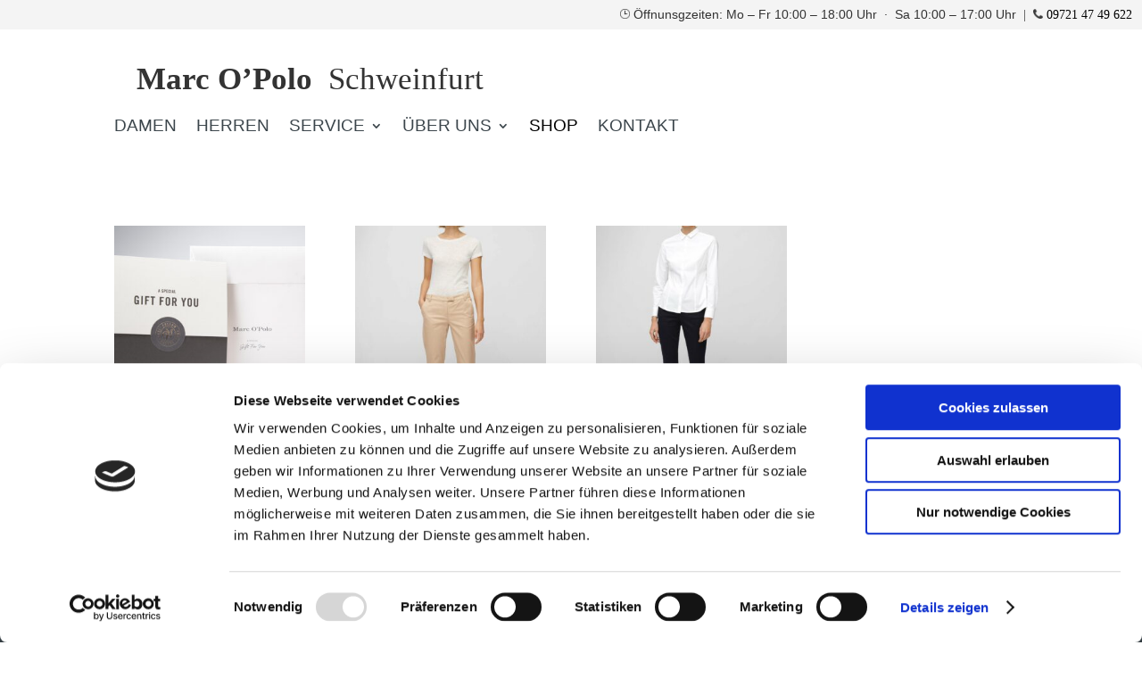

--- FILE ---
content_type: text/html; charset=UTF-8
request_url: https://marcopolo-schweinfurt.de/shop/
body_size: 10832
content:
<!DOCTYPE html>
<html lang="de" prefix="og: https://ogp.me/ns#">
<head>
	<meta charset="UTF-8" />
<meta http-equiv="X-UA-Compatible" content="IE=edge">
	<link rel="pingback" href="https://marcopolo-schweinfurt.de/xmlrpc.php" />

	<script type="text/javascript">
		document.documentElement.className = 'js';
	</script>
	
	<script type="text/javascript"
		id="Cookiebot"
		src="https://consent.cookiebot.com/uc.js"
		data-cbid="783fd29a-d19f-4600-8b3d-bf780fc70d9a"
							data-blockingmode="auto"
	></script>
<script data-cookieconsent="ignore">
	window.dataLayer = window.dataLayer || [];
	function gtag() {
		dataLayer.push(arguments);
	}
	gtag("consent", "default", {
		ad_storage: "denied",
		analytics_storage: "denied",
		functionality_storage: "denied",
		personalization_storage: "denied",
		security_storage: "granted",
		wait_for_update: 500,
	});
	gtag("set", "ads_data_redaction", true);
	gtag("set", "url_passthrough", true);
</script>
<script>var et_site_url='https://marcopolo-schweinfurt.de';var et_post_id='420';function et_core_page_resource_fallback(a,b){"undefined"===typeof b&&(b=a.sheet.cssRules&&0===a.sheet.cssRules.length);b&&(a.onerror=null,a.onload=null,a.href?a.href=et_site_url+"/?et_core_page_resource="+a.id+et_post_id:a.src&&(a.src=et_site_url+"/?et_core_page_resource="+a.id+et_post_id))}
</script>
<!-- Suchmaschinenoptimierung von Rank Math - https://s.rankmath.com/home -->
<title>Shop - MARC O´POLO Store Schweinfurt</title>
<meta name="description" content="Seiten Archive - MARC O´POLO Store Schweinfurt"/>
<meta name="robots" content="follow, index, max-snippet:-1, max-video-preview:-1, max-image-preview:large"/>
<link rel="canonical" href="https://marcopolo-schweinfurt.de/shop/" />
<meta property="og:locale" content="de_DE" />
<meta property="og:type" content="article" />
<meta property="og:title" content="Shop - MARC O´POLO Store Schweinfurt" />
<meta property="og:description" content="Seiten Archive - MARC O´POLO Store Schweinfurt" />
<meta property="og:url" content="https://marcopolo-schweinfurt.de/shop/" />
<meta property="og:site_name" content="MARC O´POLO Store Schweinfurt" />
<meta property="og:updated_time" content="2021-06-07T19:13:27+00:00" />
<meta name="twitter:card" content="summary_large_image" />
<meta name="twitter:title" content="Shop - MARC O´POLO Store Schweinfurt" />
<meta name="twitter:description" content="Seiten Archive - MARC O´POLO Store Schweinfurt" />
<script type="application/ld+json" class="rank-math-schema">{"@context":"https://schema.org","@graph":[{"@type":"Place","@id":"https://marcopolo-schweinfurt.de/#place","address":{"@type":"PostalAddress","streetAddress":"Spitalstra\u00dfe 11","addressLocality":"Schweinfurt","addressRegion":"Bayern","postalCode":"97421 Schweinfurt","addressCountry":"Deutschland"}},{"@type":"Organization","@id":"https://marcopolo-schweinfurt.de/#organization","name":"MARC O\u00b4POLO Store Schweinfurt","url":"https://marcopolo-schweinfurt.de","email":"info@marcopolo-schweinfurt.de","address":{"@type":"PostalAddress","streetAddress":"Spitalstra\u00dfe 11","addressLocality":"Schweinfurt","addressRegion":"Bayern","postalCode":"97421 Schweinfurt","addressCountry":"Deutschland"},"contactPoint":[{"@type":"ContactPoint","telephone":"09721 47 49 622","contactType":"customer support"}],"location":{"@id":"https://marcopolo-schweinfurt.de/#place"}},{"@type":"WebSite","@id":"https://marcopolo-schweinfurt.de/#website","url":"https://marcopolo-schweinfurt.de","name":"MARC O\u00b4POLO Store Schweinfurt","publisher":{"@id":"https://marcopolo-schweinfurt.de/#organization"},"inLanguage":"de"},{"@type":"Person","@id":"https://marcopolo-schweinfurt.de/author/administrator-2/","name":"p581478","url":"https://marcopolo-schweinfurt.de/author/administrator-2/","image":{"@type":"ImageObject","@id":"https://secure.gravatar.com/avatar/4dff87975d26a214112c3e6e1898ae26?s=96&amp;d=mm&amp;r=g","url":"https://secure.gravatar.com/avatar/4dff87975d26a214112c3e6e1898ae26?s=96&amp;d=mm&amp;r=g","caption":"p581478","inLanguage":"de"},"worksFor":{"@id":"https://marcopolo-schweinfurt.de/#organization"}},{"@type":"WebPage","@id":"https://marcopolo-schweinfurt.de/shop/#webpage","url":"https://marcopolo-schweinfurt.de/shop/","name":"Shop - MARC O\u00b4POLO Store Schweinfurt","datePublished":"2021-03-23T08:35:02+00:00","dateModified":"2021-06-07T19:13:27+00:00","author":{"@id":"https://marcopolo-schweinfurt.de/author/administrator-2/"},"isPartOf":{"@id":"https://marcopolo-schweinfurt.de/#website"},"inLanguage":"de"},{"@type":"Article","headline":"Shop - MARC O\u00b4POLO Store Schweinfurt","datePublished":"2021-03-23T08:35:02+00:00","dateModified":"2021-06-07T19:13:27+00:00","author":{"@type":"Person","name":"p581478"},"publisher":{"@id":"https://marcopolo-schweinfurt.de/#organization"},"description":"Seiten Archive - MARC O\u00b4POLO Store Schweinfurt","name":"Shop - MARC O\u00b4POLO Store Schweinfurt","@id":"https://marcopolo-schweinfurt.de/shop/#richSnippet","isPartOf":{"@id":"https://marcopolo-schweinfurt.de/shop/#webpage"},"inLanguage":"de","mainEntityOfPage":{"@id":"https://marcopolo-schweinfurt.de/shop/#webpage"}}]}</script>
<!-- /Rank Math WordPress SEO Plugin -->

<link rel='dns-prefetch' href='//s.w.org' />
<link rel="alternate" type="application/rss+xml" title="MARC O´POLO Store Schweinfurt &raquo; Feed" href="https://marcopolo-schweinfurt.de/feed/" />
<link rel="alternate" type="application/rss+xml" title="MARC O´POLO Store Schweinfurt &raquo; Kommentar-Feed" href="https://marcopolo-schweinfurt.de/comments/feed/" />
		<script type="text/javascript">
			window._wpemojiSettings = {"baseUrl":"https:\/\/s.w.org\/images\/core\/emoji\/13.0.1\/72x72\/","ext":".png","svgUrl":"https:\/\/s.w.org\/images\/core\/emoji\/13.0.1\/svg\/","svgExt":".svg","source":{"concatemoji":"https:\/\/marcopolo-schweinfurt.de\/wp-includes\/js\/wp-emoji-release.min.js?ver=5.7.14"}};
			!function(e,a,t){var n,r,o,i=a.createElement("canvas"),p=i.getContext&&i.getContext("2d");function s(e,t){var a=String.fromCharCode;p.clearRect(0,0,i.width,i.height),p.fillText(a.apply(this,e),0,0);e=i.toDataURL();return p.clearRect(0,0,i.width,i.height),p.fillText(a.apply(this,t),0,0),e===i.toDataURL()}function c(e){var t=a.createElement("script");t.src=e,t.defer=t.type="text/javascript",a.getElementsByTagName("head")[0].appendChild(t)}for(o=Array("flag","emoji"),t.supports={everything:!0,everythingExceptFlag:!0},r=0;r<o.length;r++)t.supports[o[r]]=function(e){if(!p||!p.fillText)return!1;switch(p.textBaseline="top",p.font="600 32px Arial",e){case"flag":return s([127987,65039,8205,9895,65039],[127987,65039,8203,9895,65039])?!1:!s([55356,56826,55356,56819],[55356,56826,8203,55356,56819])&&!s([55356,57332,56128,56423,56128,56418,56128,56421,56128,56430,56128,56423,56128,56447],[55356,57332,8203,56128,56423,8203,56128,56418,8203,56128,56421,8203,56128,56430,8203,56128,56423,8203,56128,56447]);case"emoji":return!s([55357,56424,8205,55356,57212],[55357,56424,8203,55356,57212])}return!1}(o[r]),t.supports.everything=t.supports.everything&&t.supports[o[r]],"flag"!==o[r]&&(t.supports.everythingExceptFlag=t.supports.everythingExceptFlag&&t.supports[o[r]]);t.supports.everythingExceptFlag=t.supports.everythingExceptFlag&&!t.supports.flag,t.DOMReady=!1,t.readyCallback=function(){t.DOMReady=!0},t.supports.everything||(n=function(){t.readyCallback()},a.addEventListener?(a.addEventListener("DOMContentLoaded",n,!1),e.addEventListener("load",n,!1)):(e.attachEvent("onload",n),a.attachEvent("onreadystatechange",function(){"complete"===a.readyState&&t.readyCallback()})),(n=t.source||{}).concatemoji?c(n.concatemoji):n.wpemoji&&n.twemoji&&(c(n.twemoji),c(n.wpemoji)))}(window,document,window._wpemojiSettings);
		</script>
		<meta content="divi-child-theme-master v.1.0.0" name="generator"/><style type="text/css">
img.wp-smiley,
img.emoji {
	display: inline !important;
	border: none !important;
	box-shadow: none !important;
	height: 1em !important;
	width: 1em !important;
	margin: 0 .07em !important;
	vertical-align: -0.1em !important;
	background: none !important;
	padding: 0 !important;
}
</style>
	<link rel='stylesheet' id='ags-seowebshop-icons-css'  href='https://marcopolo-schweinfurt.de/wp-content/plugins/wp-and-divi-icons/css/icons.css?ver=1.2.3' type='text/css' media='all' />
<link rel='stylesheet' id='ags-seowebshop-icons-free-icons-css'  href='https://marcopolo-schweinfurt.de/wp-content/plugins/wp-and-divi-icons/icon-packs/free-icons/css/300plus_free_outline_icons_v2.css?ver=1.2.3' type='text/css' media='all' />
<link rel='stylesheet' id='wp-block-library-css'  href='https://marcopolo-schweinfurt.de/wp-includes/css/dist/block-library/style.min.css?ver=5.7.14' type='text/css' media='all' />
<link rel='stylesheet' id='wc-block-vendors-style-css'  href='https://marcopolo-schweinfurt.de/wp-content/plugins/woocommerce/packages/woocommerce-blocks/build/vendors-style.css?ver=5.1.0' type='text/css' media='all' />
<link rel='stylesheet' id='wc-block-style-css'  href='https://marcopolo-schweinfurt.de/wp-content/plugins/woocommerce/packages/woocommerce-blocks/build/style.css?ver=5.1.0' type='text/css' media='all' />
<link rel='stylesheet' id='woocommerce-layout-css'  href='https://marcopolo-schweinfurt.de/wp-content/plugins/woocommerce/assets/css/woocommerce-layout.css?ver=5.4.4' type='text/css' media='all' />
<link rel='stylesheet' id='woocommerce-smallscreen-css'  href='https://marcopolo-schweinfurt.de/wp-content/plugins/woocommerce/assets/css/woocommerce-smallscreen.css?ver=5.4.4' type='text/css' media='only screen and (max-width: 768px)' />
<link rel='stylesheet' id='woocommerce-general-css'  href='https://marcopolo-schweinfurt.de/wp-content/plugins/woocommerce/assets/css/woocommerce.css?ver=5.4.4' type='text/css' media='all' />
<style id='woocommerce-inline-inline-css' type='text/css'>
.woocommerce form .form-row .required { visibility: visible; }
</style>
<link rel='stylesheet' id='parent-style-css'  href='https://marcopolo-schweinfurt.de/wp-content/themes/seowebshop/style.css?ver=5.7.14' type='text/css' media='all' />
<link rel='stylesheet' id='seowebshop-style-css'  href='https://marcopolo-schweinfurt.de/wp-content/themes/divi-child-theme-master/style.css?ver=1.0.0' type='text/css' media='all' />
<link rel='stylesheet' id='woocommerce-gzd-layout-css'  href='https://marcopolo-schweinfurt.de/wp-content/plugins/woocommerce-germanized/assets/css/layout.min.css?ver=3.4.8' type='text/css' media='all' />
<style id='woocommerce-gzd-layout-inline-css' type='text/css'>
.woocommerce-checkout .shop_table { background-color: #eeeeee; } p.woocommerce-shipping-destination { display: none; }
</style>
<link rel='stylesheet' id='photoswipe-css'  href='https://marcopolo-schweinfurt.de/wp-content/plugins/woocommerce/assets/css/photoswipe/photoswipe.min.css?ver=5.4.4' type='text/css' media='all' />
<link rel='stylesheet' id='photoswipe-default-skin-css'  href='https://marcopolo-schweinfurt.de/wp-content/plugins/woocommerce/assets/css/photoswipe/default-skin/default-skin.min.css?ver=5.4.4' type='text/css' media='all' />
<script type='text/javascript' src='https://marcopolo-schweinfurt.de/wp-includes/js/jquery/jquery.min.js?ver=3.5.1' id='jquery-core-js'></script>
<script type='text/javascript' src='https://marcopolo-schweinfurt.de/wp-includes/js/jquery/jquery-migrate.min.js?ver=3.3.2' id='jquery-migrate-js'></script>
<script type='text/javascript' id='ags-divi-icons-js-extra'>
/* <![CDATA[ */
var ags_divi_icons_config = {"pluginDirUrl":"https:\/\/marcopolo-schweinfurt.de\/wp-content\/plugins\/wp-and-divi-icons"};
/* ]]> */
</script>
<script type='text/javascript' src='https://marcopolo-schweinfurt.de/wp-content/plugins/wp-and-divi-icons/js/icons.js?ver=1.2.3' id='ags-seowebshop-icons-js'></script>
<link rel="https://api.w.org/" href="https://marcopolo-schweinfurt.de/wp-json/" /><link rel="alternate" type="application/json" href="https://marcopolo-schweinfurt.de/wp-json/wp/v2/pages/420" /><link rel="EditURI" type="application/rsd+xml" title="RSD" href="https://marcopolo-schweinfurt.de/xmlrpc.php?rsd" />
<link rel="wlwmanifest" type="application/wlwmanifest+xml" href="https://marcopolo-schweinfurt.de/wp-includes/wlwmanifest.xml" /> 
<meta name="generator" content="WordPress 5.7.14" />
<link rel='shortlink' href='https://marcopolo-schweinfurt.de/?p=420' />
<link rel="alternate" type="application/json+oembed" href="https://marcopolo-schweinfurt.de/wp-json/oembed/1.0/embed?url=https%3A%2F%2Fmarcopolo-schweinfurt.de%2Fshop%2F" />
<link rel="alternate" type="text/xml+oembed" href="https://marcopolo-schweinfurt.de/wp-json/oembed/1.0/embed?url=https%3A%2F%2Fmarcopolo-schweinfurt.de%2Fshop%2F&#038;format=xml" />

		<!-- GA Google Analytics @ https://m0n.co/ga -->
		<script async src="https://www.googletagmanager.com/gtag/js?id=G-QXDXZY1G4W"></script>
		<script>
			window.dataLayer = window.dataLayer || [];
			function gtag(){dataLayer.push(arguments);}
			gtag('js', new Date());
			gtag('config', 'G-QXDXZY1G4W');
		</script>

	<meta name="viewport" content="width=device-width, initial-scale=1.0, maximum-scale=1.0, user-scalable=0" /><link rel="preload" href="https://marcopolo-schweinfurt.de/wp-content/themes/seowebshop/core/admin/fonts/modules.ttf" as="font" crossorigin="anonymous">	<noscript><style>.woocommerce-product-gallery{ opacity: 1 !important; }</style></noscript>
	<link rel="icon" href="https://marcopolo-schweinfurt.de/wp-content/uploads/2021/05/cropped-favicon_mop-sw-32x32.jpg" sizes="32x32" />
<link rel="icon" href="https://marcopolo-schweinfurt.de/wp-content/uploads/2021/05/cropped-favicon_mop-sw-192x192.jpg" sizes="192x192" />
<link rel="apple-touch-icon" href="https://marcopolo-schweinfurt.de/wp-content/uploads/2021/05/cropped-favicon_mop-sw-180x180.jpg" />
<meta name="msapplication-TileImage" content="https://marcopolo-schweinfurt.de/wp-content/uploads/2021/05/cropped-favicon_mop-sw-270x270.jpg" />
<link rel="stylesheet" id="et-core-unified-tb-248-tb-1103-420-cached-inline-styles" href="https://marcopolo-schweinfurt.de/wp-content/et-cache/420/et-core-unified-tb-248-tb-1103-420-17673966133508.min.css" onerror="et_core_page_resource_fallback(this, true)" onload="et_core_page_resource_fallback(this)" /><link rel="stylesheet" id="et-core-unified-420-cached-inline-styles" href="https://marcopolo-schweinfurt.de/wp-content/et-cache/420/et-core-unified-420-17673966133508.min.css" onerror="et_core_page_resource_fallback(this, true)" onload="et_core_page_resource_fallback(this)" /><style type="text/css">
                .et-fb-button-group.et-fb-button-group--save-changes .et-fb-button--quick-actions,
                .et-fb-button-group.et-fb-button-group--save-changes .et-fb-button--help {
                display: none !important;
                }
                </style></head>
<body class="page-template-default page page-id-420 theme-Divi et-tb-has-template et-tb-has-header et-tb-has-footer woocommerce-shop woocommerce-no-js et_pb_button_helper_class et_cover_background et_pb_gutter osx et_pb_gutters3 et_pb_pagebuilder_layout et_full_width_page et_divi_theme et-db et_minified_js et_minified_css">
	<div id="page-container">
<div id="et-boc" class="et-boc">
			
		<header class="et-l et-l--header">
			<div class="et_builder_inner_content et_pb_gutters3">
		<div class="et_pb_section et_pb_section_0_tb_header et_pb_with_background et_section_regular" >
				
				
				
				
					<div class="et_pb_row et_pb_row_0_tb_header">
				<div class="et_pb_column et_pb_column_1_2 et_pb_column_0_tb_header  et_pb_css_mix_blend_mode_passthrough">
				
				
				<div class="et_pb_module et_pb_text et_pb_text_0_tb_header  et_pb_text_align_left et_pb_bg_layout_light">
				
				
				
			</div> <!-- .et_pb_text -->
			</div> <!-- .et_pb_column --><div class="et_pb_column et_pb_column_1_2 et_pb_column_1_tb_header  et_pb_css_mix_blend_mode_passthrough et-last-child">
				
				
				<div class="et_pb_module et_pb_text et_pb_text_1_tb_header  et_pb_text_align_left et_pb_bg_layout_light">
				
				
				<div class="et_pb_text_inner"><p style="text-align: center;">  <img loading="lazy" src="https://marcopolo-schweinfurt.de/wp-content/uploads/2021/04/clock_icon2.png" width="11" height="11" alt="" class="wp-image-943 alignnone size-full" /> <span style="color: #333333;"><a href="/kontakt" style="color: #333333;">Öffnunsgzeiten: Mo &#8211; Fr 10:00 &#8211; 18:00 Uhr  ·  Sa 10:00 &#8211; 17:00 Uhr </a> |  </span><img loading="lazy" src="https://marcopolo-schweinfurt.de/wp-content/uploads/2021/04/fon_icon.png" width="11" height="11" alt="" class="wp-image-936 alignnone size-full" /> 09721 47 49 622</p></div>
			</div> <!-- .et_pb_text -->
			</div> <!-- .et_pb_column -->
				
				
			</div> <!-- .et_pb_row --><div class="et_pb_row et_pb_row_1_tb_header">
				<div class="et_pb_column et_pb_column_3_4 et_pb_column_2_tb_header  et_pb_css_mix_blend_mode_passthrough">
				
				
				<div class="et_pb_module et_pb_text et_pb_text_2_tb_header et_clickable  et_pb_text_align_left et_pb_bg_layout_light">
				
				
				<div class="et_pb_text_inner" data-et-multi-view="{&quot;schema&quot;:{&quot;content&quot;:{&quot;desktop&quot;:&quot;&lt;h1&gt;&lt;span style=\&quot;color: #333333;\&quot;&gt;&lt;a href=\&quot;\/startseite\&quot; style=\&quot;color: #333333;\&quot;&gt;&lt;strong&gt;Marc O\u2019Polo&lt;\/strong&gt;\u00a0 Schweinfurt&lt;\/a&gt;&lt;\/span&gt;&lt;\/h1&gt;&quot;,&quot;tablet&quot;:&quot;&lt;h1&gt;&lt;strong&gt;Marc O\u2019Polo&lt;\/strong&gt;  Schweinfurt&lt;\/h1&gt;&quot;}},&quot;slug&quot;:&quot;et_pb_text&quot;}" data-et-multi-view-load-tablet-hidden="true"><h1><span style="color: #333333;"><a href="/startseite" style="color: #333333;"><strong>Marc O’Polo</strong>  Schweinfurt</a></span></h1></div>
			</div> <!-- .et_pb_text -->
			</div> <!-- .et_pb_column --><div class="et_pb_column et_pb_column_1_4 et_pb_column_3_tb_header  et_pb_css_mix_blend_mode_passthrough et-last-child et_pb_column_empty">
				
				
				
			</div> <!-- .et_pb_column -->
				
				
			</div> <!-- .et_pb_row --><div class="et_pb_row et_pb_row_2_tb_header et_pb_row--with-menu">
				<div class="et_pb_column et_pb_column_4_4 et_pb_column_4_tb_header  et_pb_css_mix_blend_mode_passthrough et-last-child et_pb_column--with-menu">
				
				
				<div class="et_pb_module et_pb_menu et_pb_menu_0_tb_header et_pb_bg_layout_light  et_pb_text_align_left et_dropdown_animation_fade et_pb_menu--without-logo et_pb_menu--style-left_aligned">
					
					
					<div class="et_pb_menu_inner_container clearfix">
						
						<div class="et_pb_menu__wrap">
							<div class="et_pb_menu__menu">
								<nav class="et-menu-nav"><ul id="menu-menue-head" class="et-menu nav"><li class="mega-menu et_pb_menu_page_id-361 menu-item menu-item-type-post_type menu-item-object-page menu-item-385"><a href="https://marcopolo-schweinfurt.de/damenmode-schweinfurt/">DAMEN</a></li>
<li class="et_pb_menu_page_id-663 menu-item menu-item-type-post_type menu-item-object-page menu-item-672"><a href="https://marcopolo-schweinfurt.de/herrenmode/">HERREN</a></li>
<li class="et_pb_menu_page_id-1665 menu-item menu-item-type-custom menu-item-object-custom menu-item-has-children menu-item-1665"><a>SERVICE</a>
<ul class="sub-menu">
	<li class="et_pb_menu_page_id-1409 menu-item menu-item-type-post_type menu-item-object-page menu-item-1425"><a href="https://marcopolo-schweinfurt.de/aenderungsservice/">Änderungsservice</a></li>
</ul>
</li>
<li class="et_pb_menu_page_id-1688 menu-item menu-item-type-custom menu-item-object-custom menu-item-has-children menu-item-1688"><a>ÜBER UNS</a>
<ul class="sub-menu">
	<li class="et_pb_menu_page_id-1068 menu-item menu-item-type-post_type menu-item-object-page menu-item-1689"><a href="https://marcopolo-schweinfurt.de/ueber-uns/">Über uns</a></li>
	<li class="et_pb_menu_page_id-496 menu-item menu-item-type-post_type menu-item-object-page menu-item-748"><a href="https://marcopolo-schweinfurt.de/nachhaltigkeit/">Nachhaltigkeit</a></li>
</ul>
</li>
<li class="et_pb_menu_page_id-420 menu-item menu-item-type-post_type menu-item-object-page current-menu-item page_item page-item-420 current_page_item menu-item-1186"><a href="https://marcopolo-schweinfurt.de/shop/" aria-current="page">SHOP</a></li>
<li class="et_pb_menu_page_id-60 menu-item menu-item-type-post_type menu-item-object-page menu-item-1164"><a href="https://marcopolo-schweinfurt.de/kontakt/">KONTAKT</a></li>
</ul></nav>
							</div>
							
							
							<div class="et_mobile_nav_menu">
				<a href="#" class="mobile_nav closed">
					<span class="mobile_menu_bar"></span>
				</a>
			</div>
						</div>
						
					</div>
				</div>
			</div> <!-- .et_pb_column -->
				
				
			</div> <!-- .et_pb_row -->
				
				
			</div> <!-- .et_pb_section --><div class="et_pb_section et_pb_section_1_tb_header et_pb_with_background et_section_regular" >
				
				
				
				
					<div class="et_pb_row et_pb_row_3_tb_header">
				<div class="et_pb_column et_pb_column_1_2 et_pb_column_5_tb_header  et_pb_css_mix_blend_mode_passthrough">
				
				
				<div class="et_pb_module et_pb_text et_pb_text_3_tb_header  et_pb_text_align_left et_pb_bg_layout_light">
				
				
				
			</div> <!-- .et_pb_text -->
			</div> <!-- .et_pb_column --><div class="et_pb_column et_pb_column_1_2 et_pb_column_6_tb_header  et_pb_css_mix_blend_mode_passthrough et-last-child">
				
				
				<div class="et_pb_module et_pb_text et_pb_text_4_tb_header  et_pb_text_align_left et_pb_bg_layout_light">
				
				
				<div class="et_pb_text_inner"><p style="text-align: center;">  <img loading="lazy" src="https://marcopolo-schweinfurt.de/wp-content/uploads/2021/04/clock_icon2.png" width="11" height="11" alt="" class="wp-image-943 alignnone size-full" /> <span style="color: #333333;"><a href="/kontakt" style="color: #333333;">Öffnunsgzeiten: Mo &#8211; Fr 10:00 &#8211; 18:00 Uhr<br />Sa 10:00 &#8211; 17:00 Uhr</a></span><br /><img loading="lazy" src="https://marcopolo-schweinfurt.de/wp-content/uploads/2021/04/fon_icon.png" width="11" height="11" alt="" class="wp-image-936 alignnone size-full" /> 09721 47 49 622</p></div>
			</div> <!-- .et_pb_text -->
			</div> <!-- .et_pb_column -->
				
				
			</div> <!-- .et_pb_row --><div class="et_pb_row et_pb_row_4_tb_header et_pb_row--with-menu">
				<div class="et_pb_column et_pb_column_1_2 et_pb_column_7_tb_header  et_pb_css_mix_blend_mode_passthrough">
				
				
				<div class="et_pb_module et_pb_text et_pb_text_5_tb_header et_clickable  et_pb_text_align_left et_pb_bg_layout_light">
				
				
				<div class="et_pb_text_inner" data-et-multi-view="{&quot;schema&quot;:{&quot;content&quot;:{&quot;desktop&quot;:&quot;&lt;h1&gt;&lt;a href=\&quot;\/startseite\&quot;&gt;&lt;strong&gt;Marc O\u2019Polo&lt;\/strong&gt;\u00a0 Schweinfurt&lt;\/a&gt;&lt;\/h1&gt;&quot;,&quot;tablet&quot;:&quot;&lt;h1&gt;&lt;strong&gt;Marc O\u2019Polo&lt;\/strong&gt;  Schweinfurt&lt;\/h1&gt;&quot;,&quot;phone&quot;:&quot;&lt;h1 style=\&quot;text-align: center;\&quot;&gt;&lt;strong&gt;Marc O\u2019Polo&lt;\/strong&gt; Schweinfurt&lt;\/h1&gt;&quot;}},&quot;slug&quot;:&quot;et_pb_text&quot;}" data-et-multi-view-load-tablet-hidden="true" data-et-multi-view-load-phone-hidden="true"><h1><a href="/startseite"><strong>Marc O’Polo</strong>  Schweinfurt</a></h1></div>
			</div> <!-- .et_pb_text -->
			</div> <!-- .et_pb_column --><div class="et_pb_column et_pb_column_1_2 et_pb_column_8_tb_header  et_pb_css_mix_blend_mode_passthrough et-last-child et_pb_column--with-menu">
				
				
				<div class="et_pb_module et_pb_menu et_pb_menu_1_tb_header et_pb_bg_layout_light  et_pb_text_align_left et_dropdown_animation_fade et_pb_menu--without-logo et_pb_menu--style-centered">
					
					
					<div class="et_pb_menu_inner_container clearfix">
						
						<div class="et_pb_menu__wrap">
							<div class="et_pb_menu__menu">
								<nav class="et-menu-nav"><ul id="menu-menue-head-1" class="et-menu nav"><li class="mega-menu et_pb_menu_page_id-361 menu-item menu-item-type-post_type menu-item-object-page menu-item-385"><a href="https://marcopolo-schweinfurt.de/damenmode-schweinfurt/">DAMEN</a></li>
<li class="et_pb_menu_page_id-663 menu-item menu-item-type-post_type menu-item-object-page menu-item-672"><a href="https://marcopolo-schweinfurt.de/herrenmode/">HERREN</a></li>
<li class="et_pb_menu_page_id-1665 menu-item menu-item-type-custom menu-item-object-custom menu-item-has-children menu-item-1665"><a>SERVICE</a>
<ul class="sub-menu">
	<li class="et_pb_menu_page_id-1409 menu-item menu-item-type-post_type menu-item-object-page menu-item-1425"><a href="https://marcopolo-schweinfurt.de/aenderungsservice/">Änderungsservice</a></li>
</ul>
</li>
<li class="et_pb_menu_page_id-1688 menu-item menu-item-type-custom menu-item-object-custom menu-item-has-children menu-item-1688"><a>ÜBER UNS</a>
<ul class="sub-menu">
	<li class="et_pb_menu_page_id-1068 menu-item menu-item-type-post_type menu-item-object-page menu-item-1689"><a href="https://marcopolo-schweinfurt.de/ueber-uns/">Über uns</a></li>
	<li class="et_pb_menu_page_id-496 menu-item menu-item-type-post_type menu-item-object-page menu-item-748"><a href="https://marcopolo-schweinfurt.de/nachhaltigkeit/">Nachhaltigkeit</a></li>
</ul>
</li>
<li class="et_pb_menu_page_id-420 menu-item menu-item-type-post_type menu-item-object-page current-menu-item page_item page-item-420 current_page_item menu-item-1186"><a href="https://marcopolo-schweinfurt.de/shop/" aria-current="page">SHOP</a></li>
<li class="et_pb_menu_page_id-60 menu-item menu-item-type-post_type menu-item-object-page menu-item-1164"><a href="https://marcopolo-schweinfurt.de/kontakt/">KONTAKT</a></li>
</ul></nav>
							</div>
							
							
							<div class="et_mobile_nav_menu">
				<a href="#" class="mobile_nav closed">
					<span class="mobile_menu_bar"></span>
				</a>
			</div>
						</div>
						
					</div>
				</div>
			</div> <!-- .et_pb_column -->
				
				
			</div> <!-- .et_pb_row -->
				
				
			</div> <!-- .et_pb_section -->		</div><!-- .et_builder_inner_content -->
	</header><!-- .et-l -->
	<div id="et-main-area">
	
<div id="main-content">


			
				<article id="post-420" class="post-420 page type-page status-publish hentry">

				
					<div class="entry-content">
					<div class="et-l et-l--post">
			<div class="et_builder_inner_content et_pb_gutters3"><div class="et_pb_section et_pb_section_0 et_section_regular" >
				
				
				
				
					<div class="et_pb_row et_pb_row_0">
				<div class="et_pb_column et_pb_column_4_4 et_pb_column_0  et_pb_css_mix_blend_mode_passthrough et-last-child">
				
				
				<div class="et_pb_module et_pb_shop et_pb_shop_0  et_pb_shop_grid"  data-shortcode_index="0">
				
				
				<div class="woocommerce columns-4 "><ul class="products columns-4">
<li class="product type-product post-538 status-publish first instock product_cat-gutscheine has-post-thumbnail taxable shipping-taxable purchasable product-type-variable">
	<a href="https://marcopolo-schweinfurt.de/produkt/gutschein/" class="woocommerce-LoopProduct-link woocommerce-loop-product__link"><span class="et_shop_image"><img width="300" height="300" src="https://marcopolo-schweinfurt.de/wp-content/uploads/2021/03/GUTSCHEIN-300x300.jpg" class="attachment-woocommerce_thumbnail size-woocommerce_thumbnail" alt="" loading="lazy" /><span class="et_overlay"></span></span><h2 class="woocommerce-loop-product__title">Gutschein</h2>
	<span class="price"><span class="woocommerce-Price-amount amount"><bdi>10.00<span class="woocommerce-Price-currencySymbol">&euro;</span></bdi></span> – <span class="woocommerce-Price-amount amount"><bdi>500.00<span class="woocommerce-Price-currencySymbol">&euro;</span></bdi></span> <small class="woocommerce-price-suffix">inkl. MwSt.</small></span>

</a>

    <p class="wc-gzd-additional-info delivery-time-info"></p>

    <p class="wc-gzd-additional-info product-units-wrapper product-units"></p>
</li>
<li class="product type-product post-811 status-publish outofstock product_cat-damen has-post-thumbnail taxable shipping-taxable purchasable product-type-variable">
	<a href="https://marcopolo-schweinfurt.de/produkt/hose-modell-torne/" class="woocommerce-LoopProduct-link woocommerce-loop-product__link"><span class="et_shop_image"><img width="300" height="300" src="https://marcopolo-schweinfurt.de/wp-content/uploads/2021/04/B01034110059_721_1.1-300x300.jpg" class="attachment-woocommerce_thumbnail size-woocommerce_thumbnail" alt="" loading="lazy" /><span class="et_overlay"></span></span><h2 class="woocommerce-loop-product__title">Hose Modell TORNE</h2>
	<span class="price"><span class="woocommerce-Price-amount amount"><bdi>99.95<span class="woocommerce-Price-currencySymbol">&euro;</span></bdi></span> <small class="woocommerce-price-suffix">inkl. MwSt.</small></span>

</a>

    <p class="wc-gzd-additional-info delivery-time-info"></p>

    <p class="wc-gzd-additional-info product-units-wrapper product-units"></p>
</li>
<li class="product type-product post-903 status-publish outofstock product_cat-damen has-post-thumbnail taxable shipping-taxable purchasable product-type-variable">
	<a href="https://marcopolo-schweinfurt.de/produkt/langarm-bluse/" class="woocommerce-LoopProduct-link woocommerce-loop-product__link"><span class="et_shop_image"><img width="300" height="300" src="https://marcopolo-schweinfurt.de/wp-content/uploads/2021/04/langarm-bluse-vorne-300x300.jpg" class="attachment-woocommerce_thumbnail size-woocommerce_thumbnail" alt="" loading="lazy" /><span class="et_overlay"></span></span><h2 class="woocommerce-loop-product__title">Langarm-Bluse</h2>
	<span class="price"><span class="woocommerce-Price-amount amount"><bdi>69.95<span class="woocommerce-Price-currencySymbol">&euro;</span></bdi></span> <small class="woocommerce-price-suffix">inkl. MwSt.</small></span>

</a>

    <p class="wc-gzd-additional-info delivery-time-info"></p>

    <p class="wc-gzd-additional-info product-units-wrapper product-units"></p>
</li>
</ul>
</div>
			</div>
			</div> <!-- .et_pb_column -->
				
				
			</div> <!-- .et_pb_row -->
				
				
			</div> <!-- .et_pb_section -->		</div><!-- .et_builder_inner_content -->
	</div><!-- .et-l -->
						</div> <!-- .entry-content -->

				
				</article> <!-- .et_pb_post -->

			

</div> <!-- #main-content -->

	<footer class="et-l et-l--footer">
			<div class="et_builder_inner_content et_pb_gutters3"><div class="et_pb_section et_pb_section_0_tb_footer et_pb_with_background et_section_regular" >
				
				
				
				
					<div class="et_pb_row et_pb_row_0_tb_footer">
				<div class="et_pb_column et_pb_column_1_5 et_pb_column_0_tb_footer  et_pb_css_mix_blend_mode_passthrough">
				
				
				<div class="et_pb_module et_pb_text et_pb_text_0_tb_footer  et_pb_text_align_left et_pb_bg_layout_light">
				
				
				<div class="et_pb_text_inner"><p>MARC O´POLO</p></div>
			</div> <!-- .et_pb_text --><div class="et_pb_module et_pb_text et_pb_text_1_tb_footer  et_pb_text_align_left et_pb_bg_layout_light">
				
				
				<div class="et_pb_text_inner"><p><a href="https://www.facebook.com/marcopoloschweinfurt" target="_blank" rel="noopener"><img loading="lazy" src="https://marcopolo-schweinfurt.de/wp-content/uploads/2021/05/facebook.jpg" alt="" class="wp-image-1208 alignnone size-full" width="24" height="24" /></a>  <a href="https://instagram.com/marcopolo_schweinfurt" target="_blank" rel="noopener"><img loading="lazy" src="https://marcopolo-schweinfurt.de/wp-content/uploads/2021/05/instagram.jpg" alt="" class="wp-image-1207 alignnone size-full" width="24" height="24" /></a><a href="https://marcopolo-schweinfurt.de/wp-content/uploads/2021/05/facebook.jpg"></a></p></div>
			</div> <!-- .et_pb_text -->
			</div> <!-- .et_pb_column --><div class="et_pb_column et_pb_column_1_5 et_pb_column_1_tb_footer  et_pb_css_mix_blend_mode_passthrough">
				
				
				<div class="et_pb_module et_pb_text et_pb_text_2_tb_footer  et_pb_text_align_left et_pb_bg_layout_light">
				
				
				<div class="et_pb_text_inner"><p>MARC O’POLO Store Schweinfurt</p>
<p><a href="mailto:info@marcopolo-schweinfurt.de" target="_blank" rel="noopener"></a>Spitalstraße 11<br />97421 Schweinfurt</p></div>
			</div> <!-- .et_pb_text --><div class="et_pb_module et_pb_blurb et_pb_blurb_0_tb_footer  et_pb_text_align_left  et_pb_blurb_position_left et_pb_bg_layout_light">
				
				
				<div class="et_pb_blurb_content">
					<div class="et_pb_main_blurb_image"><span class="et_pb_image_wrap"><span class="et-waypoint et_pb_animation_top et-pb-icon">&#xe090;</span></span></div>
					<div class="et_pb_blurb_container">
						
						<div class="et_pb_blurb_description"><p>09721 47 49 622</p></div>
					</div>
				</div> <!-- .et_pb_blurb_content -->
			</div> <!-- .et_pb_blurb --><div class="et_pb_module et_pb_blurb et_pb_blurb_1_tb_footer  et_pb_text_align_left  et_pb_blurb_position_left et_pb_bg_layout_light">
				
				
				<div class="et_pb_blurb_content">
					<div class="et_pb_main_blurb_image"><span class="et_pb_image_wrap"><span class="et-waypoint et_pb_animation_top et-pb-icon">&#xe010;</span></span></div>
					<div class="et_pb_blurb_container">
						
						<div class="et_pb_blurb_description"><p>info@marcopolo-schweinfurt.de</p></div>
					</div>
				</div> <!-- .et_pb_blurb_content -->
			</div> <!-- .et_pb_blurb -->
			</div> <!-- .et_pb_column --><div class="et_pb_column et_pb_column_1_5 et_pb_column_2_tb_footer  et_pb_css_mix_blend_mode_passthrough">
				
				
				<div class="et_pb_module et_pb_text et_pb_text_3_tb_footer  et_pb_text_align_left et_pb_bg_layout_light">
				
				
				<div class="et_pb_text_inner"><ul>
<li><a href="/damen/">DAMENMODE</a></li>
<li><a href="/herren/">HERRENMODE</a></li>
<li><a href="/schuhe/">SCHUHE</a></li>
<li><a href="/accessoires/">ACCESSOIRES</a></li>
<li><a href="/bodywear/">BODYWEAR</a></li>
<li><a href="/nachhaltigkeit/">NACHHALTIGKEIT</a></li>
</ul></div>
			</div> <!-- .et_pb_text -->
			</div> <!-- .et_pb_column --><div class="et_pb_column et_pb_column_1_5 et_pb_column_3_tb_footer  et_pb_css_mix_blend_mode_passthrough">
				
				
				<div class="et_pb_module et_pb_text et_pb_text_4_tb_footer  et_pb_text_align_left et_pb_bg_layout_light">
				
				
				<div class="et_pb_text_inner"><ul>
<li><a href="/service/">SERVICE</a></li>
<li><a href="/shop/">SHOP</a></li>
<li><a href="/ueber-uns/">ÜBER UNS</a></li>
<li><a href="/kontakt/">KONTAKT</a><a href="/impressum"></a></li>
<li><a href="/impressum">IMPRESSUM</a></li>
<li><a href="/datenschutz">DATENSCHUTZ</a></li>
</ul></div>
			</div> <!-- .et_pb_text -->
			</div> <!-- .et_pb_column --><div class="et_pb_column et_pb_column_1_5 et_pb_column_4_tb_footer  et_pb_css_mix_blend_mode_passthrough et-last-child">
				
				
				<div class="et_pb_module et_pb_text et_pb_text_5_tb_footer  et_pb_text_align_left et_pb_bg_layout_light">
				
				
				<div class="et_pb_text_inner"><ul>
<li><a href="/agb">AGB</a></li>
<li><a href="/versandkosten">VERSAND / ZAHLUNG</a></li>
<li><a href="/widerrufsbelehrung">WIDERRUFSBELEHRUNG</a></li>
<li><a href="/blog">BLOG / NEWS</a></li>
</ul></div>
			</div> <!-- .et_pb_text -->
			</div> <!-- .et_pb_column -->
				
				
			</div> <!-- .et_pb_row --><div class="et_pb_row et_pb_row_1_tb_footer">
				<div class="et_pb_column et_pb_column_4_4 et_pb_column_5_tb_footer  et_pb_css_mix_blend_mode_passthrough et-last-child">
				
				
				<div class="et_pb_module et_pb_divider et_pb_divider_0_tb_footer et_pb_divider_position_ et_pb_space"><div class="et_pb_divider_internal"></div></div><div class="et_pb_module et_pb_text et_pb_text_6_tb_footer  et_pb_text_align_left et_pb_bg_layout_light">
				
				
				<div class="et_pb_text_inner"><p style="text-align: center;"><span>© Marc O´Polo Store Schweinfurt 2025</span></p></div>
			</div> <!-- .et_pb_text -->
			</div> <!-- .et_pb_column -->
				
				
			</div> <!-- .et_pb_row -->
				
				
			</div> <!-- .et_pb_section -->		</div><!-- .et_builder_inner_content -->
	</footer><!-- .et-l -->
	    </div> <!-- #et-main-area -->

			
		</div><!-- #et-boc -->
		</div> <!-- #page-container -->

					<script type="text/javascript">
                (function($){
                    $(".et-fb-tooltip--product-tour--centered").remove();
                    $(".et-fb-product-tour-overlay").remove();
                    $("#et-fb-tooltip-helper-container-custom").remove();
					
					$('head:first').append('<style>.et-db #et-boc .et-l .et-fb-modal__tab-footer .et-fb-help-button, .et-db #et-boc .et-l .et_pb_root--vb .et-fb-page-settings-bar .et-fb-button--help, .et-db #et-boc .et-l .et-fb-modal-history .et-fb-help-button { display: none !important; }</style>');
                })(jQuery);
                </script>
	<script type="text/javascript">
				var et_link_options_data = [{"class":"et_pb_text_2_tb_header","url":"https:\/\/marcopolo-schweinfurt.de\/","target":"_self"},{"class":"et_pb_text_5_tb_header","url":"https:\/\/marcopolo-schweinfurt.de\/","target":"_self"}];
			</script>
		<script type="text/javascript">
		(function () {
			var c = document.body.className;
			c = c.replace(/woocommerce-no-js/, 'woocommerce-js');
			document.body.className = c;
		})();
	</script>
	
<div class="pswp" tabindex="-1" role="dialog" aria-hidden="true">
	<div class="pswp__bg"></div>
	<div class="pswp__scroll-wrap">
		<div class="pswp__container">
			<div class="pswp__item"></div>
			<div class="pswp__item"></div>
			<div class="pswp__item"></div>
		</div>
		<div class="pswp__ui pswp__ui--hidden">
			<div class="pswp__top-bar">
				<div class="pswp__counter"></div>
				<button class="pswp__button pswp__button--close" aria-label="Schließen (Esc)"></button>
				<button class="pswp__button pswp__button--share" aria-label="Teilen"></button>
				<button class="pswp__button pswp__button--fs" aria-label="Vollbildmodus wechseln"></button>
				<button class="pswp__button pswp__button--zoom" aria-label="Vergrößern/Verkleinern"></button>
				<div class="pswp__preloader">
					<div class="pswp__preloader__icn">
						<div class="pswp__preloader__cut">
							<div class="pswp__preloader__donut"></div>
						</div>
					</div>
				</div>
			</div>
			<div class="pswp__share-modal pswp__share-modal--hidden pswp__single-tap">
				<div class="pswp__share-tooltip"></div>
			</div>
			<button class="pswp__button pswp__button--arrow--left" aria-label="Zurück (linke Pfeiltaste)"></button>
			<button class="pswp__button pswp__button--arrow--right" aria-label="Weiter (rechte Pfeiltaste)"></button>
			<div class="pswp__caption">
				<div class="pswp__caption__center"></div>
			</div>
		</div>
	</div>
</div>
<script type='text/javascript' src='https://marcopolo-schweinfurt.de/wp-content/plugins/woocommerce/assets/js/jquery-blockui/jquery.blockUI.min.js?ver=2.70' id='jquery-blockui-js'></script>
<script type='text/javascript' id='wc-add-to-cart-js-extra'>
/* <![CDATA[ */
var wc_add_to_cart_params = {"ajax_url":"\/wp-admin\/admin-ajax.php","wc_ajax_url":"\/?wc-ajax=%%endpoint%%","i18n_view_cart":"Warenkorb anzeigen","cart_url":"https:\/\/marcopolo-schweinfurt.de\/warenkorb-2\/","is_cart":"","cart_redirect_after_add":"no"};
/* ]]> */
</script>
<script type='text/javascript' src='https://marcopolo-schweinfurt.de/wp-content/plugins/woocommerce/assets/js/frontend/add-to-cart.min.js?ver=5.4.4' id='wc-add-to-cart-js'></script>
<script type='text/javascript' src='https://marcopolo-schweinfurt.de/wp-content/plugins/woocommerce/assets/js/js-cookie/js.cookie.min.js?ver=2.1.4' id='js-cookie-js'></script>
<script type='text/javascript' id='woocommerce-js-extra'>
/* <![CDATA[ */
var woocommerce_params = {"ajax_url":"\/wp-admin\/admin-ajax.php","wc_ajax_url":"\/?wc-ajax=%%endpoint%%"};
/* ]]> */
</script>
<script type='text/javascript' src='https://marcopolo-schweinfurt.de/wp-content/plugins/woocommerce/assets/js/frontend/woocommerce.min.js?ver=5.4.4' id='woocommerce-js'></script>
<script type='text/javascript' id='wc-cart-fragments-js-extra'>
/* <![CDATA[ */
var wc_cart_fragments_params = {"ajax_url":"\/wp-admin\/admin-ajax.php","wc_ajax_url":"\/?wc-ajax=%%endpoint%%","cart_hash_key":"wc_cart_hash_112a256446ea5223614e90e642c4bfb8","fragment_name":"wc_fragments_112a256446ea5223614e90e642c4bfb8","request_timeout":"5000"};
/* ]]> */
</script>
<script type='text/javascript' src='https://marcopolo-schweinfurt.de/wp-content/plugins/woocommerce/assets/js/frontend/cart-fragments.min.js?ver=5.4.4' id='wc-cart-fragments-js'></script>
<script type='text/javascript' id='divi-custom-script-js-extra'>
/* <![CDATA[ */
var DIVI = {"item_count":"%d Item","items_count":"%d Items"};
var et_shortcodes_strings = {"previous":"Vorherige","next":"N\u00e4chste"};
var et_pb_custom = {"ajaxurl":"https:\/\/marcopolo-schweinfurt.de\/wp-admin\/admin-ajax.php","images_uri":"https:\/\/marcopolo-schweinfurt.de\/wp-content\/themes\/seowebshop\/images","builder_images_uri":"https:\/\/marcopolo-schweinfurt.de\/wp-content\/themes\/seowebshop\/includes\/builder\/images","et_frontend_nonce":"961ec7071e","subscription_failed":"Bitte \u00fcberpr\u00fcfen Sie die Felder unten aus, um sicherzustellen, dass Sie die richtigen Informationen eingegeben.","et_ab_log_nonce":"faf2e64c0f","fill_message":"Bitte f\u00fcllen Sie die folgenden Felder aus:","contact_error_message":"Bitte folgende Fehler beheben:","invalid":"Ung\u00fcltige E-Mail","captcha":"Captcha","prev":"Vorherige","previous":"Vorherige","next":"Weiter","wrong_captcha":"Sie haben die falsche Zahl im Captcha eingegeben.","wrong_checkbox":"Checkbox","ignore_waypoints":"no","is_divi_theme_used":"1","widget_search_selector":".widget_search","ab_tests":[],"is_ab_testing_active":"","page_id":"420","unique_test_id":"","ab_bounce_rate":"5","is_cache_plugin_active":"yes","is_shortcode_tracking":"","tinymce_uri":""}; var et_builder_utils_params = {"condition":{"diviTheme":true,"extraTheme":false},"scrollLocations":["app","top"],"builderScrollLocations":{"desktop":"app","tablet":"app","phone":"app"},"onloadScrollLocation":"app","builderType":"fe"}; var et_frontend_scripts = {"builderCssContainerPrefix":"#et-boc","builderCssLayoutPrefix":"#et-boc .et-l"};
var et_pb_box_shadow_elements = [];
var et_pb_motion_elements = {"desktop":[],"tablet":[],"phone":[]};
var et_pb_sticky_elements = [];
/* ]]> */
</script>
<script type='text/javascript' src='https://marcopolo-schweinfurt.de/wp-content/themes/seowebshop/js/custom.unified.js?ver=1.0.0' id='seowebshop-custom-script-js'></script>
<script type='text/javascript' src='https://marcopolo-schweinfurt.de/wp-content/themes/seowebshop/core/admin/js/common.js?ver=4.9.4' id='et-core-common-js'></script>
<script type='text/javascript' src='https://marcopolo-schweinfurt.de/wp-content/plugins/woocommerce/assets/js/zoom/jquery.zoom.min.js?ver=1.7.21' id='zoom-js'></script>
<script type='text/javascript' src='https://marcopolo-schweinfurt.de/wp-content/plugins/woocommerce/assets/js/flexslider/jquery.flexslider.min.js?ver=2.7.2' id='flexslider-js'></script>
<script type='text/javascript' src='https://marcopolo-schweinfurt.de/wp-content/plugins/woocommerce/assets/js/photoswipe/photoswipe.min.js?ver=4.1.1' id='photoswipe-js'></script>
<script type='text/javascript' src='https://marcopolo-schweinfurt.de/wp-content/plugins/woocommerce/assets/js/photoswipe/photoswipe-ui-default.min.js?ver=4.1.1' id='photoswipe-ui-default-js'></script>
<script type='text/javascript' id='wc-single-product-js-extra'>
/* <![CDATA[ */
var wc_single_product_params = {"i18n_required_rating_text":"Bitte w\u00e4hle eine Bewertung","review_rating_required":"yes","flexslider":{"rtl":false,"animation":"slide","smoothHeight":true,"directionNav":false,"controlNav":"thumbnails","slideshow":false,"animationSpeed":500,"animationLoop":false,"allowOneSlide":false},"zoom_enabled":"1","zoom_options":[],"photoswipe_enabled":"1","photoswipe_options":{"shareEl":false,"closeOnScroll":false,"history":false,"hideAnimationDuration":0,"showAnimationDuration":0},"flexslider_enabled":"1"};
/* ]]> */
</script>
<script type='text/javascript' src='https://marcopolo-schweinfurt.de/wp-content/plugins/woocommerce/assets/js/frontend/single-product.min.js?ver=5.4.4' id='wc-single-product-js'></script>
<script type='text/javascript' src='https://marcopolo-schweinfurt.de/wp-includes/js/wp-embed.min.js?ver=5.7.14' id='wp-embed-js'></script>
		
	</body>
</html>


--- FILE ---
content_type: text/css
request_url: https://marcopolo-schweinfurt.de/wp-content/plugins/wp-and-divi-icons/icon-packs/free-icons/css/300plus_free_outline_icons_v2.css?ver=1.2.3
body_size: 44942
content:
@font-face {
  font-family: '300plus_free_outline_icons_v2';
  src: url('../font/300plus_free_outline_icons_v2.eot?61542223');
  src: url('../font/300plus_free_outline_icons_v2.eot?61542223#iefix') format('embedded-opentype'),
    url('../font/300plus_free_outline_icons_v2.woff2?61542223') format('woff2'),
    url('../font/300plus_free_outline_icons_v2.woff?61542223') format('woff'),
    url('../font/300plus_free_outline_icons_v2.ttf?61542223') format('truetype'),
    url('../font/300plus_free_outline_icons_v2.svg?61542223#300plus_free_outline_icons_v2') format('svg');
  font-weight: normal;
  font-style: normal;
}

/* Chrome hack: SVG is rendered more smooth in Windozze. 100% magic, uncomment if you need it. */
/* Note, that will break hinting! In other OS-es font will be not as sharp as it could be */
/*
@media screen and (-webkit-min-device-pixel-ratio:0) {
  @font-face {
    font-family: '300plus_free_outline_icons_v2';
    src: url('../font/300plus_free_outline_icons_v2.svg?61542223#300plus_free_outline_icons_v2') format('svg');
  }
}
*/

body:not(.agsdi-no-css) *[data-icon^='agsdi-']:not(*[data-icon^='agsdix-']):before,
body:not(.agsdi-no-css) #page-container *[data-icon^='agsdi-']:not(*[data-icon^='agsdix-']):before,
body:not(.agsdi-no-css) #page-container .et_pb_button[data-icon^='agsdi-']:not(*[data-icon^='agsdix-']):before,
body:not(.agsdi-no-css) .et_pb_button[data-icon^='agsdi-']:not(*[data-icon^='agsdix-']):after,
body:not(.agsdi-no-css) .et_pb_inline_icon[data-icon^='agsdi-']:not(*[data-icon^='agsdix-']):after,
body:not(.agsdi-no-css) #et-boc .et-fb-font-icon-list li[data-icon^='agsdi-']:not(*[data-icon^='agsdix-']):after {
  font-family: "300plus_free_outline_icons_v2" !important;
  font-style: normal;
  font-weight: normal;
  speak: none;

  display: inline-block;
  text-decoration: inherit;
  width: 1em;
  text-align: center;
  /* opacity: .8; */

  /* For safety - reset parent styles, that can break glyph codes*/
  font-variant: normal;
  text-transform: none;

  /* fix buttons height, for twitter bootstrap */
  /*line-height: 1em;*/

  /* you can be more comfortable with increased icons size */
  /* font-size: 120%; */

  /* Font smoothing. That was taken from TWBS */
  -webkit-font-smoothing: antialiased;
  -moz-osx-font-smoothing: grayscale;

  /* Uncomment for 3D effect */
  /* text-shadow: 1px 1px 1px rgba(127, 127, 127, 0.3); */
}

body:not(.agsdi-no-css) #page-container *[data-icon^='agsdi-']:not(*[data-icon^='agsdix-']):after,
body:not(.agsdi-no-css).et-db #page-container #et-boc .et-l *[data-icon^='agsdi-']:not(*[data-icon^='agsdix-']):after, body:not(.agsdi-no-css).et-db #page-container #et-boc .et-l *[data-icon^='agsdi-']:not(*[data-icon^='agsdix-']):before,
body:not(.agsdi-no-css).et-db #page-container #et-boc .et-l div[class*="et_pb_cta_"].et_pb_promo a.et_pb_promo_button.et_pb_button.et_pb_custom_button_icon[data-icon^='agsdi-']:not(*[data-icon^='agsdix-']):after, body:not(.agsdi-no-css).et-db #page-container #et-boc .et-l div[class*="et_pb_cta_"].et_pb_promo a.et_pb_promo_button.et_pb_button.et_pb_custom_button_icon[data-icon^='agsdi-']:not(*[data-icon^='agsdix-']):before,
body:not(.agsdi-no-css) #page-container div[class*="et_pb_cta_"].et_pb_promo a.et_pb_promo_button.et_pb_button.et_pb_custom_button_icon[data-icon^='agsdi-']:not(*[data-icon^='agsdix-']):after, body #page-container div[class*="et_pb_cta_"].et_pb_promo a.et_pb_promo_button.et_pb_button.et_pb_custom_button_icon[data-icon^='agsdi-']:not(*[data-icon^='agsdix-']):before,
body:not(.agsdi-no-css).et-db #page-container #et-boc .et-l div[class*="et_pb_contact_form_"].et_pb_contact_form_container .et_pb_button.et_pb_custom_button_icon[data-icon^='agsdi-']:not(*[data-icon^='agsdix-']):after, body:not(.agsdi-no-css).et-db #page-container #et-boc .et-l div[class*="et_pb_contact_form_"].et_pb_contact_form_container .et_pb_button.et_pb_custom_button_icon[data-icon^='agsdi-']:not(*[data-icon^='agsdix-']):before,
body:not(.agsdi-no-css) #page-container div[class*="et_pb_contact_form_"].et_pb_contact_form_container .et_pb_button.et_pb_custom_button_icon[data-icon^='agsdi-']:not(*[data-icon^='agsdix-']):after, body #page-container div[class*="et_pb_contact_form_"].et_pb_contact_form_container .et_pb_button.et_pb_custom_button_icon[data-icon^='agsdi-']:not(*[data-icon^='agsdix-']):before,
body:not(.agsdi-no-css).et-db #page-container #et-boc .et-l div[class*="et_pb_post_slider_"].et_pb_slider .et_pb_more_button.et_pb_button.et_pb_custom_button_icon[data-icon^='agsdi-']:not(*[data-icon^='agsdix-']):after, body:not(.agsdi-no-css).et-db #page-container #et-boc .et-l div[class*="et_pb_post_slider_"].et_pb_slider .et_pb_more_button.et_pb_button.et_pb_custom_button_icon[data-icon^='agsdi-']:not(*[data-icon^='agsdix-']):before,
body:not(.agsdi-no-css) #page-container div[class*="et_pb_post_slider_"].et_pb_slider .et_pb_more_button.et_pb_button.et_pb_custom_button_icon[data-icon^='agsdi-']:not(*[data-icon^='agsdix-']):after, body #page-container div[class*="et_pb_post_slider_"].et_pb_slider .et_pb_more_button.et_pb_button.et_pb_custom_button_icon[data-icon^='agsdi-']:not(*[data-icon^='agsdix-']):before,
body:not(.agsdi-no-css).et-db #page-container #et-boc .et-l div[class*="et_pb_comments_"].et_pb_comments_module .et_pb_button.et_pb_custom_button_icon[data-icon^='agsdi-']:not(*[data-icon^='agsdix-']):after, body:not(.agsdi-no-css).et-db #page-container #et-boc .et-l div[class*="et_pb_comments_"].et_pb_comments_module .et_pb_button.et_pb_custom_button_icon[data-icon^='agsdi-']:not(*[data-icon^='agsdix-']):before,
body:not(.agsdi-no-css) #page-container div[class*="et_pb_comments_"].et_pb_comments_module .et_pb_button.et_pb_custom_button_icon[data-icon^='agsdi-']:not(*[data-icon^='agsdix-']):after, body #page-container div[class*="et_pb_comments_"].et_pb_comments_module .et_pb_button.et_pb_custom_button_icon[data-icon^='agsdi-']:not(*[data-icon^='agsdix-']):before,
body:not(.agsdi-no-css).et-db #page-container #et-boc .et-l div[class*="et_pb_pricing_tables_"] .et_pb_pricing_table_button.et_pb_custom_button_icon[data-icon^='agsdi-']:not(*[data-icon^='agsdix-']):after, body:not(.agsdi-no-css).et-db #page-container #et-boc .et-l div[class*="et_pb_pricing_tables_"] .et_pb_pricing_table_button.et_pb_custom_button_icon[data-icon^='agsdi-']:not(*[data-icon^='agsdix-']):before,
body:not(.agsdi-no-css) #page-container div[class*="et_pb_pricing_tables_"] .et_pb_pricing_table_button.et_pb_custom_button_icon[data-icon^='agsdi-']:not(*[data-icon^='agsdix-']):after, body #page-container div[class*="et_pb_pricing_tables_"] .et_pb_pricing_table_button.et_pb_custom_button_icon[data-icon^='agsdi-']:not(*[data-icon^='agsdix-']):before,
body:not(.agsdi-no-css).et-db #page-container #et-boc .et-l div[class*="et_pb_signup_"].et_pb_subscribe .et_pb_newsletter_button.et_pb_button.et_pb_custom_button_icon[data-icon^='agsdi-']:not(*[data-icon^='agsdix-']):after, body:not(.agsdi-no-css).et-db #page-container #et-boc .et-l div[class*="et_pb_signup_"].et_pb_subscribe .et_pb_newsletter_button.et_pb_button.et_pb_custom_button_icon[data-icon^='agsdi-']:not(*[data-icon^='agsdix-']):before,
body:not(.agsdi-no-css) #page-container div[class*="et_pb_signup_"].et_pb_subscribe .et_pb_newsletter_button.et_pb_button.et_pb_custom_button_icon[data-icon^='agsdi-']:not(*[data-icon^='agsdix-']):after, body #page-container div[class*="et_pb_signup_"].et_pb_subscribe .et_pb_newsletter_button.et_pb_button.et_pb_custom_button_icon[data-icon^='agsdi-']:not(*[data-icon^='agsdix-']):before,
body:not(.agsdi-no-css).et-db #page-container #et-boc .et-l div[class*="et_pb_login_"].et_pb_login .et_pb_newsletter_button.et_pb_button.et_pb_custom_button_icon[data-icon^='agsdi-']:not(*[data-icon^='agsdix-']):after, body:not(.agsdi-no-css).et-db #page-container #et-boc .et-l div[class*="et_pb_login_"].et_pb_login .et_pb_newsletter_button.et_pb_button.et_pb_custom_button_icon[data-icon^='agsdi-']:not(*[data-icon^='agsdix-']):before,
body:not(.agsdi-no-css) #page-container div[class*="et_pb_login_"].et_pb_login .et_pb_newsletter_button.et_pb_button.et_pb_custom_button_icon[data-icon^='agsdi-']:not(*[data-icon^='agsdix-']):after, body #page-container div[class*="et_pb_login_"].et_pb_login .et_pb_newsletter_button.et_pb_button.et_pb_custom_button_icon[data-icon^='agsdi-']:not(*[data-icon^='agsdix-']):before {
  font-family: "300plus_free_outline_icons_v2" !important;
}

[data-icon="agsdi-500px"]:before,
[data-icon="agsdi-500px"]:after {
  content: '\e800' !important;
}

/* '' */

[data-icon="agsdi-adjust-circle-horiz"]:before,
[data-icon="agsdi-adjust-circle-horiz"]:after {
  content: '\e801' !important;
}

/* '' */

[data-icon="agsdi-adjust-circle-vert"]:before,
[data-icon="agsdi-adjust-circle-vert"]:after {
  content: '\e802' !important;
}

/* '' */

[data-icon="agsdi-adjust-square-horiz"]:before,
[data-icon="agsdi-adjust-square-horiz"]:after {
  content: '\e803' !important;
}

/* '' */

[data-icon="agsdi-adjust-square-vert"]:before,
[data-icon="agsdi-adjust-square-vert"]:after {
  content: '\e804' !important;
}

/* '' */

[data-icon="agsdi-adobe-cc"]:before,
[data-icon="agsdi-adobe-cc"]:after {
  content: '\e805' !important;
}

/* '' */

[data-icon="agsdi-alarm"]:before,
[data-icon="agsdi-alarm"]:after {
  content: '\e806' !important;
}

/* '' */

[data-icon="agsdi-alarm-2"]:before,
[data-icon="agsdi-alarm-2"]:after {
  content: '\e807' !important;
}

/* '' */

[data-icon="agsdi-align-center"]:before,
[data-icon="agsdi-align-center"]:after {
  content: '\e808' !important;
}

/* '' */

[data-icon="agsdi-align-justify"]:before,
[data-icon="agsdi-align-justify"]:after {
  content: '\e809' !important;
}

/* '' */

[data-icon="agsdi-align-left"]:before,
[data-icon="agsdi-align-left"]:after {
  content: '\e80a' !important;
}

/* '' */

[data-icon="agsdi-align-right"]:before,
[data-icon="agsdi-align-right"]:after {
  content: '\e80b' !important;
}

/* '' */

[data-icon="agsdi-amazon"]:before,
[data-icon="agsdi-amazon"]:after {
  content: '\e80c' !important;
}

/* '' */

[data-icon="agsdi-analysis"]:before,
[data-icon="agsdi-analysis"]:after {
  content: '\e80d' !important;
}

/* '' */

[data-icon="agsdi-android"]:before,
[data-icon="agsdi-android"]:after {
  content: '\e80e' !important;
}

/* '' */

[data-icon="agsdi-animal-hands"]:before,
[data-icon="agsdi-animal-hands"]:after {
  content: '\e80f' !important;
}

/* '' */

[data-icon="agsdi-animal-heart"]:before,
[data-icon="agsdi-animal-heart"]:after {
  content: '\e810' !important;
}

/* '' */

[data-icon="agsdi-aperture"]:before,
[data-icon="agsdi-aperture"]:after {
  content: '\e811' !important;
}

/* '' */

[data-icon="agsdi-apple"]:before,
[data-icon="agsdi-apple"]:after {
  content: '\e812' !important;
}

/* '' */

[data-icon="agsdi-arrow-down"]:before,
[data-icon="agsdi-arrow-down"]:after {
  content: '\e813' !important;
}

/* '' */

[data-icon="agsdi-arrow-down-circle"]:before,
[data-icon="agsdi-arrow-down-circle"]:after {
  content: '\e814' !important;
}

/* '' */

[data-icon="agsdi-arrow-left"]:before,
[data-icon="agsdi-arrow-left"]:after {
  content: '\e815' !important;
}

/* '' */

[data-icon="agsdi-arrow-left-circle"]:before,
[data-icon="agsdi-arrow-left-circle"]:after {
  content: '\e816' !important;
}

/* '' */

[data-icon="agsdi-arrow-right"]:before,
[data-icon="agsdi-arrow-right"]:after {
  content: '\e817' !important;
}

/* '' */

[data-icon="agsdi-arrow-right-circle"]:before,
[data-icon="agsdi-arrow-right-circle"]:after {
  content: '\e818' !important;
}

/* '' */

[data-icon="agsdi-arrow-up"]:before,
[data-icon="agsdi-arrow-up"]:after {
  content: '\e819' !important;
}

/* '' */

[data-icon="agsdi-arrow-up-circle"]:before,
[data-icon="agsdi-arrow-up-circle"]:after {
  content: '\e81a' !important;
}

/* '' */

[data-icon="agsdi-aspengrovestudios"]:before,
[data-icon="agsdi-aspengrovestudios"]:after {
  content: '\e81b' !important;
}

/* '' */

[data-icon="agsdi-bar-chart"]:before,
[data-icon="agsdi-bar-chart"]:after {
  content: '\e81c' !important;
}

/* '' */

[data-icon="agsdi-bar-chart-2"]:before,
[data-icon="agsdi-bar-chart-2"]:after {
  content: '\e81d' !important;
}

/* '' */

[data-icon="agsdi-bar-chart-3"]:before,
[data-icon="agsdi-bar-chart-3"]:after {
  content: '\e81e' !important;
}

/* '' */

[data-icon="agsdi-bar-chart-4"]:before,
[data-icon="agsdi-bar-chart-4"]:after {
  content: '\e81f' !important;
}

/* '' */

[data-icon="agsdi-bar-chart-5"]:before,
[data-icon="agsdi-bar-chart-5"]:after {
  content: '\e820' !important;
}

/* '' */

[data-icon="agsdi-battery-level1"]:before,
[data-icon="agsdi-battery-level1"]:after {
  content: '\e821' !important;
}

/* '' */

[data-icon="agsdi-battery-level2"]:before,
[data-icon="agsdi-battery-level2"]:after {
  content: '\e822' !important;
}

/* '' */

[data-icon="agsdi-battery-level3"]:before,
[data-icon="agsdi-battery-level3"]:after {
  content: '\e823' !important;
}

/* '' */

[data-icon="agsdi-battery-level-empty"]:before,
[data-icon="agsdi-battery-level-empty"]:after {
  content: '\e824' !important;
}

/* '' */

[data-icon="agsdi-behance"]:before,
[data-icon="agsdi-behance"]:after {
  content: '\e825' !important;
}

/* '' */

[data-icon="agsdi-behance-2"]:before,
[data-icon="agsdi-behance-2"]:after {
  content: '\e826' !important;
}

/* '' */

[data-icon="agsdi-billboard"]:before,
[data-icon="agsdi-billboard"]:after {
  content: '\e827' !important;
}

/* '' */

[data-icon="agsdi-binders"]:before,
[data-icon="agsdi-binders"]:after {
  content: '\e828' !important;
}

/* '' */

[data-icon="agsdi-bird"]:before,
[data-icon="agsdi-bird"]:after {
  content: '\e829' !important;
}

/* '' */

[data-icon="agsdi-bitbucket"]:before,
[data-icon="agsdi-bitbucket"]:after {
  content: '\e82a' !important;
}

/* '' */

[data-icon="agsdi-bitcoin"]:before,
[data-icon="agsdi-bitcoin"]:after {
  content: '\e82b' !important;
}

/* '' */

[data-icon="agsdi-bitcoin-circle"]:before,
[data-icon="agsdi-bitcoin-circle"]:after {
  content: '\e82c' !important;
}

/* '' */

[data-icon="agsdi-bitcoin-mining"]:before,
[data-icon="agsdi-bitcoin-mining"]:after {
  content: '\e82d' !important;
}

/* '' */

[data-icon="agsdi-book"]:before,
[data-icon="agsdi-book"]:after {
  content: '\e82e' !important;
}

/* '' */

[data-icon="agsdi-book-heart"]:before,
[data-icon="agsdi-book-heart"]:after {
  content: '\e82f' !important;
}

/* '' */

[data-icon="agsdi-bookmark"]:before,
[data-icon="agsdi-bookmark"]:after {
  content: '\e830' !important;
}

/* '' */

[data-icon="agsdi-bookmark-star"]:before,
[data-icon="agsdi-bookmark-star"]:after {
  content: '\e831' !important;
}

/* '' */

[data-icon="agsdi-bread"]:before,
[data-icon="agsdi-bread"]:after {
  content: '\e832' !important;
}

/* '' */

[data-icon="agsdi-bread-heart"]:before,
[data-icon="agsdi-bread-heart"]:after {
  content: '\e833' !important;
}

/* '' */

[data-icon="agsdi-briefcase"]:before,
[data-icon="agsdi-briefcase"]:after {
  content: '\e834' !important;
}

/* '' */

[data-icon="agsdi-brochure"]:before,
[data-icon="agsdi-brochure"]:after {
  content: '\e835' !important;
}

/* '' */

[data-icon="agsdi-browser"]:before,
[data-icon="agsdi-browser"]:after {
  content: '\e836' !important;
}

/* '' */

[data-icon="agsdi-bulb"]:before,
[data-icon="agsdi-bulb"]:after {
  content: '\e837' !important;
}

/* '' */

[data-icon="agsdi-bulb-flash"]:before,
[data-icon="agsdi-bulb-flash"]:after {
  content: '\e838' !important;
}

/* '' */

[data-icon="agsdi-bulb-options"]:before,
[data-icon="agsdi-bulb-options"]:after {
  content: '\e839' !important;
}

/* '' */

[data-icon="agsdi-bullhorn"]:before,
[data-icon="agsdi-bullhorn"]:after {
  content: '\e83a' !important;
}

/* '' */

[data-icon="agsdi-calculator"]:before,
[data-icon="agsdi-calculator"]:after {
  content: '\e83b' !important;
}

/* '' */

[data-icon="agsdi-calendar"]:before,
[data-icon="agsdi-calendar"]:after {
  content: '\e83c' !important;
}

/* '' */

[data-icon="agsdi-calendar-check"]:before,
[data-icon="agsdi-calendar-check"]:after {
  content: '\e83d' !important;
}

/* '' */

[data-icon="agsdi-calendar-heart"]:before,
[data-icon="agsdi-calendar-heart"]:after {
  content: '\e83e' !important;
}

/* '' */

[data-icon="agsdi-camera"]:before,
[data-icon="agsdi-camera"]:after {
  content: '\e83f' !important;
}

/* '' */

[data-icon="agsdi-cancel"]:before,
[data-icon="agsdi-cancel"]:after {
  content: '\e840' !important;
}

/* '' */

[data-icon="agsdi-cat"]:before,
[data-icon="agsdi-cat"]:after {
  content: '\e841' !important;
}

/* '' */

[data-icon="agsdi-cat-2"]:before,
[data-icon="agsdi-cat-2"]:after {
  content: '\e842' !important;
}

/* '' */

[data-icon="agsdi-cd"]:before,
[data-icon="agsdi-cd"]:after {
  content: '\e843' !important;
}

/* '' */

[data-icon="agsdi-celsius"]:before,
[data-icon="agsdi-celsius"]:after {
  content: '\e844' !important;
}

/* '' */

[data-icon="agsdi-certificate"]:before,
[data-icon="agsdi-certificate"]:after {
  content: '\e845' !important;
}

/* '' */

[data-icon="agsdi-champagne"]:before,
[data-icon="agsdi-champagne"]:after {
  content: '\e846' !important;
}

/* '' */

[data-icon="agsdi-chat"]:before,
[data-icon="agsdi-chat"]:after {
  content: '\e847' !important;
}

/* '' */

[data-icon="agsdi-chat-gear"]:before,
[data-icon="agsdi-chat-gear"]:after {
  content: '\e848' !important;
}

/* '' */

[data-icon="agsdi-check-circle"]:before,
[data-icon="agsdi-check-circle"]:after {
  content: '\e849' !important;
}

/* '' */

[data-icon="agsdi-circle"]:before,
[data-icon="agsdi-circle"]:after {
  content: '\e84a' !important;
}

/* '' */

[data-icon="agsdi-clip"]:before,
[data-icon="agsdi-clip"]:after {
  content: '\e84b' !important;
}

/* '' */

[data-icon="agsdi-clothing-handbag"]:before,
[data-icon="agsdi-clothing-handbag"]:after {
  content: '\e84c' !important;
}

/* '' */

[data-icon="agsdi-cloud"]:before,
[data-icon="agsdi-cloud"]:after {
  content: '\e84d' !important;
}

/* '' */

[data-icon="agsdi-cloud-check"]:before,
[data-icon="agsdi-cloud-check"]:after {
  content: '\e84e' !important;
}

/* '' */

[data-icon="agsdi-cloud-computing"]:before,
[data-icon="agsdi-cloud-computing"]:after {
  content: '\e84f' !important;
}

/* '' */

[data-icon="agsdi-cloud-download"]:before,
[data-icon="agsdi-cloud-download"]:after {
  content: '\e850' !important;
}

/* '' */

[data-icon="agsdi-cloud-padlock"]:before,
[data-icon="agsdi-cloud-padlock"]:after {
  content: '\e851' !important;
}

/* '' */

[data-icon="agsdi-code"]:before,
[data-icon="agsdi-code"]:after {
  content: '\e852' !important;
}

/* '' */

[data-icon="agsdi-coffee"]:before,
[data-icon="agsdi-coffee"]:after {
  content: '\e853' !important;
}

/* '' */

[data-icon="agsdi-coffee-2"]:before,
[data-icon="agsdi-coffee-2"]:after {
  content: '\e854' !important;
}

/* '' */

[data-icon="agsdi-contrast"]:before,
[data-icon="agsdi-contrast"]:after {
  content: '\e855' !important;
}

/* '' */

[data-icon="agsdi-credit-card"]:before,
[data-icon="agsdi-credit-card"]:after {
  content: '\e856' !important;
}

/* '' */

[data-icon="agsdi-crop"]:before,
[data-icon="agsdi-crop"]:after {
  content: '\e857' !important;
}

/* '' */

[data-icon="agsdi-cursor"]:before,
[data-icon="agsdi-cursor"]:after {
  content: '\e858' !important;
}

/* '' */

[data-icon="agsdi-delete"]:before,
[data-icon="agsdi-delete"]:after {
  content: '\e859' !important;
}

/* '' */

[data-icon="agsdi-deviantart"]:before,
[data-icon="agsdi-deviantart"]:after {
  content: '\e85a' !important;
}

/* '' */

[data-icon="agsdi-doctor"]:before,
[data-icon="agsdi-doctor"]:after {
  content: '\e85b' !important;
}

/* '' */

[data-icon="agsdi-documents"]:before,
[data-icon="agsdi-documents"]:after {
  content: '\e85c' !important;
}

/* '' */

[data-icon="agsdi-dog"]:before,
[data-icon="agsdi-dog"]:after {
  content: '\e85d' !important;
}

/* '' */

[data-icon="agsdi-dog-2"]:before,
[data-icon="agsdi-dog-2"]:after {
  content: '\e85e' !important;
}

/* '' */

[data-icon="agsdi-dollar"]:before,
[data-icon="agsdi-dollar"]:after {
  content: '\e85f' !important;
}

/* '' */

[data-icon="agsdi-dollar-bill"]:before,
[data-icon="agsdi-dollar-bill"]:after {
  content: '\e860' !important;
}

/* '' */

[data-icon="agsdi-dollar-circle"]:before,
[data-icon="agsdi-dollar-circle"]:after {
  content: '\e861' !important;
}

/* '' */

[data-icon="agsdi-download"]:before,
[data-icon="agsdi-download"]:after {
  content: '\e862' !important;
}

/* '' */

[data-icon="agsdi-dribble"]:before,
[data-icon="agsdi-dribble"]:after {
  content: '\e863' !important;
}

/* '' */

[data-icon="agsdi-drop"]:before,
[data-icon="agsdi-drop"]:after {
  content: '\e864' !important;
}

/* '' */

[data-icon="agsdi-dropbox"]:before,
[data-icon="agsdi-dropbox"]:after {
  content: '\e865' !important;
}

/* '' */

[data-icon="agsdi-error"]:before,
[data-icon="agsdi-error"]:after {
  content: '\e866' !important;
}

/* '' */

[data-icon="agsdi-eye"]:before,
[data-icon="agsdi-eye"]:after {
  content: '\e867' !important;
}

/* '' */

[data-icon="agsdi-eye-closed"]:before,
[data-icon="agsdi-eye-closed"]:after {
  content: '\e868' !important;
}

/* '' */

[data-icon="agsdi-eyedropper"]:before,
[data-icon="agsdi-eyedropper"]:after {
  content: '\e869' !important;
}

/* '' */

[data-icon="agsdi-facebook"]:before,
[data-icon="agsdi-facebook"]:after {
  content: '\e86a' !important;
}

/* '' */

[data-icon="agsdi-facebook-2"]:before,
[data-icon="agsdi-facebook-2"]:after {
  content: '\e86b' !important;
}

/* '' */

[data-icon="agsdi-facebook-like"]:before,
[data-icon="agsdi-facebook-like"]:after {
  content: '\e86c' !important;
}

/* '' */

[data-icon="agsdi-face-happy"]:before,
[data-icon="agsdi-face-happy"]:after {
  content: '\e86d' !important;
}

/* '' */

[data-icon="agsdi-face-neutral"]:before,
[data-icon="agsdi-face-neutral"]:after {
  content: '\e86e' !important;
}

/* '' */

[data-icon="agsdi-face-sad"]:before,
[data-icon="agsdi-face-sad"]:after {
  content: '\e86f' !important;
}

/* '' */

[data-icon="agsdi-fast-forward"]:before,
[data-icon="agsdi-fast-forward"]:after {
  content: '\e870' !important;
}

/* '' */

[data-icon="agsdi-file"]:before,
[data-icon="agsdi-file"]:after {
  content: '\e871' !important;
}

/* '' */

[data-icon="agsdi-file-add"]:before,
[data-icon="agsdi-file-add"]:after {
  content: '\e872' !important;
}

/* '' */

[data-icon="agsdi-file-ai"]:before,
[data-icon="agsdi-file-ai"]:after {
  content: '\e873' !important;
}

/* '' */

[data-icon="agsdi-file-check"]:before,
[data-icon="agsdi-file-check"]:after {
  content: '\e874' !important;
}

/* '' */

[data-icon="agsdi-file-cursor"]:before,
[data-icon="agsdi-file-cursor"]:after {
  content: '\e875' !important;
}

/* '' */

[data-icon="agsdi-file-download"]:before,
[data-icon="agsdi-file-download"]:after {
  content: '\e876' !important;
}

/* '' */

[data-icon="agsdi-file-error"]:before,
[data-icon="agsdi-file-error"]:after {
  content: '\e877' !important;
}

/* '' */

[data-icon="agsdi-file-heart"]:before,
[data-icon="agsdi-file-heart"]:after {
  content: '\e878' !important;
}

/* '' */

[data-icon="agsdi-file-jpg"]:before,
[data-icon="agsdi-file-jpg"]:after {
  content: '\e879' !important;
}

/* '' */

[data-icon="agsdi-file-padlock"]:before,
[data-icon="agsdi-file-padlock"]:after {
  content: '\e87a' !important;
}

/* '' */

[data-icon="agsdi-file-pdf"]:before,
[data-icon="agsdi-file-pdf"]:after {
  content: '\e87b' !important;
}

/* '' */

[data-icon="agsdi-file-png"]:before,
[data-icon="agsdi-file-png"]:after {
  content: '\e87c' !important;
}

/* '' */

[data-icon="agsdi-file-ps"]:before,
[data-icon="agsdi-file-ps"]:after {
  content: '\e87d' !important;
}

/* '' */

[data-icon="agsdi-file-question"]:before,
[data-icon="agsdi-file-question"]:after {
  content: '\e87e' !important;
}

/* '' */

[data-icon="agsdi-file-zip"]:before,
[data-icon="agsdi-file-zip"]:after {
  content: '\e87f' !important;
}

/* '' */

[data-icon="agsdi-flag"]:before,
[data-icon="agsdi-flag"]:after {
  content: '\e880' !important;
}

/* '' */

[data-icon="agsdi-flag-2"]:before,
[data-icon="agsdi-flag-2"]:after {
  content: '\e881' !important;
}

/* '' */

[data-icon="agsdi-flag-3"]:before,
[data-icon="agsdi-flag-3"]:after {
  content: '\e882' !important;
}

/* '' */

[data-icon="agsdi-flash"]:before,
[data-icon="agsdi-flash"]:after {
  content: '\e883' !important;
}

/* '' */

[data-icon="agsdi-flickr"]:before,
[data-icon="agsdi-flickr"]:after {
  content: '\e884' !important;
}

/* '' */

[data-icon="agsdi-food"]:before,
[data-icon="agsdi-food"]:after {
  content: '\e885' !important;
}

/* '' */

[data-icon="agsdi-food-heart"]:before,
[data-icon="agsdi-food-heart"]:after {
  content: '\e886' !important;
}

/* '' */

[data-icon="agsdi-gear"]:before,
[data-icon="agsdi-gear"]:after {
  content: '\e887' !important;
}

/* '' */

[data-icon="agsdi-gift"]:before,
[data-icon="agsdi-gift"]:after {
  content: '\e888' !important;
}

/* '' */

[data-icon="agsdi-gift-heart"]:before,
[data-icon="agsdi-gift-heart"]:after {
  content: '\e889' !important;
}

/* '' */

[data-icon="agsdi-github"]:before,
[data-icon="agsdi-github"]:after {
  content: '\e88a' !important;
}

/* '' */

[data-icon="agsdi-github-2"]:before,
[data-icon="agsdi-github-2"]:after {
  content: '\e88b' !important;
}

/* '' */

[data-icon="agsdi-github-3"]:before,
[data-icon="agsdi-github-3"]:after {
  content: '\e88c' !important;
}

/* '' */

[data-icon="agsdi-globe"]:before,
[data-icon="agsdi-globe"]:after {
  content: '\e88d' !important;
}

/* '' */

[data-icon="agsdi-gmail"]:before,
[data-icon="agsdi-gmail"]:after {
  content: '\e88e' !important;
}

/* '' */

[data-icon="agsdi-google-drive"]:before,
[data-icon="agsdi-google-drive"]:after {
  content: '\e88f' !important;
}

/* '' */

[data-icon="agsdi-google-hangout"]:before,
[data-icon="agsdi-google-hangout"]:after {
  content: '\e890' !important;
}

/* '' */

[data-icon="agsdi-google-plus"]:before,
[data-icon="agsdi-google-plus"]:after {
  content: '\e891' !important;
}

/* '' */

[data-icon="agsdi-google-sheets"]:before,
[data-icon="agsdi-google-sheets"]:after {
  content: '\e892' !important;
}

/* '' */

[data-icon="agsdi-google-wallet"]:before,
[data-icon="agsdi-google-wallet"]:after {
  content: '\e893' !important;
}

/* '' */

[data-icon="agsdi-grid-copy"]:before,
[data-icon="agsdi-grid-copy"]:after {
  content: '\e894' !important;
}

/* '' */

[data-icon="agsdi-grid"]:before,
[data-icon="agsdi-grid"]:after {
  content: '\e895' !important;
}

/* '' */

[data-icon="agsdi-hamburger-menu"]:before,
[data-icon="agsdi-hamburger-menu"]:after {
  content: '\e896' !important;
}

/* '' */

[data-icon="agsdi-hamburger-menu-circle"]:before,
[data-icon="agsdi-hamburger-menu-circle"]:after {
  content: '\e897' !important;
}

/* '' */

[data-icon="agsdi-handbag"]:before,
[data-icon="agsdi-handbag"]:after {
  content: '\e898' !important;
}

/* '' */

[data-icon="agsdi-hand-heart"]:before,
[data-icon="agsdi-hand-heart"]:after {
  content: '\e899' !important;
}

/* '' */

[data-icon="agsdi-hand-leaf"]:before,
[data-icon="agsdi-hand-leaf"]:after {
  content: '\e89a' !important;
}

/* '' */

[data-icon="agsdi-hands"]:before,
[data-icon="agsdi-hands"]:after {
  content: '\e89b' !important;
}

/* '' */

[data-icon="agsdi-hand-watch"]:before,
[data-icon="agsdi-hand-watch"]:after {
  content: '\e89c' !important;
}

/* '' */

[data-icon="agsdi-heart"]:before,
[data-icon="agsdi-heart"]:after {
  content: '\e89d' !important;
}

/* '' */

[data-icon="agsdi-heartbeat"]:before,
[data-icon="agsdi-heartbeat"]:after {
  content: '\e89e' !important;
}

/* '' */

[data-icon="agsdi-heart-leaf"]:before,
[data-icon="agsdi-heart-leaf"]:after {
  content: '\e89f' !important;
}

/* '' */

[data-icon="agsdi-heart-leaf-2"]:before,
[data-icon="agsdi-heart-leaf-2"]:after {
  content: '\e8a0' !important;
}

/* '' */

[data-icon="agsdi-hearts"]:before,
[data-icon="agsdi-hearts"]:after {
  content: '\e8a1' !important;
}

/* '' */

[data-icon="agsdi-heptagon"]:before,
[data-icon="agsdi-heptagon"]:after {
  content: '\e8a2' !important;
}

/* '' */

[data-icon="agsdi-hexagon"]:before,
[data-icon="agsdi-hexagon"]:after {
  content: '\e8a3' !important;
}

/* '' */

[data-icon="agsdi-hospital"]:before,
[data-icon="agsdi-hospital"]:after {
  content: '\e8a4' !important;
}

/* '' */

[data-icon="agsdi-house"]:before,
[data-icon="agsdi-house"]:after {
  content: '\e8a5' !important;
}

/* '' */

[data-icon="agsdi-house-padlock"]:before,
[data-icon="agsdi-house-padlock"]:after {
  content: '\e8a6' !important;
}

/* '' */

[data-icon="agsdi-html5"]:before,
[data-icon="agsdi-html5"]:after {
  content: '\e8a7' !important;
}

/* '' */

[data-icon="agsdi-id-card"]:before,
[data-icon="agsdi-id-card"]:after {
  content: '\e8a8' !important;
}

/* '' */

[data-icon="agsdi-image"]:before,
[data-icon="agsdi-image"]:after {
  content: '\e8a9' !important;
}

/* '' */

[data-icon="agsdi-income"]:before,
[data-icon="agsdi-income"]:after {
  content: '\e8aa' !important;
}

/* '' */

[data-icon="agsdi-instagram"]:before,
[data-icon="agsdi-instagram"]:after {
  content: '\e8ab' !important;
}

/* '' */

[data-icon="agsdi-key"]:before,
[data-icon="agsdi-key"]:after {
  content: '\e8ac' !important;
}

/* '' */

[data-icon="agsdi-keys"]:before,
[data-icon="agsdi-keys"]:after {
  content: '\e8ad' !important;
}

/* '' */

[data-icon="agsdi-landscape"]:before,
[data-icon="agsdi-landscape"]:after {
  content: '\e8ae' !important;
}

/* '' */

[data-icon="agsdi-laptop"]:before,
[data-icon="agsdi-laptop"]:after {
  content: '\e8af' !important;
}

/* '' */

[data-icon="agsdi-layers"]:before,
[data-icon="agsdi-layers"]:after {
  content: '\e8b0' !important;
}

/* '' */

[data-icon="agsdi-learn"]:before,
[data-icon="agsdi-learn"]:after {
  content: '\e8b1' !important;
}

/* '' */

[data-icon="agsdi-leaves"]:before,
[data-icon="agsdi-leaves"]:after {
  content: '\e8b2' !important;
}

/* '' */

[data-icon="agsdi-linkedin"]:before,
[data-icon="agsdi-linkedin"]:after {
  content: '\e8b3' !important;
}

/* '' */

[data-icon="agsdi-linkedin-2"]:before,
[data-icon="agsdi-linkedin-2"]:after {
  content: '\e8b4' !important;
}

/* '' */

[data-icon="agsdi-list"]:before,
[data-icon="agsdi-list"]:after {
  content: '\e8b5' !important;
}

/* '' */

[data-icon="agsdi-location"]:before,
[data-icon="agsdi-location"]:after {
  content: '\e8b6' !important;
}

/* '' */

[data-icon="agsdi-macro"]:before,
[data-icon="agsdi-macro"]:after {
  content: '\e8b7' !important;
}

/* '' */

[data-icon="agsdi-mail"]:before,
[data-icon="agsdi-mail"]:after {
  content: '\e8b8' !important;
}

/* '' */

[data-icon="agsdi-medal"]:before,
[data-icon="agsdi-medal"]:after {
  content: '\e8b9' !important;
}

/* '' */

[data-icon="agsdi-medium"]:before,
[data-icon="agsdi-medium"]:after {
  content: '\e8ba' !important;
}

/* '' */

[data-icon="agsdi-medium-2"]:before,
[data-icon="agsdi-medium-2"]:after {
  content: '\e8bb' !important;
}

/* '' */

[data-icon="agsdi-meetup"]:before,
[data-icon="agsdi-meetup"]:after {
  content: '\e8bc' !important;
}

/* '' */

[data-icon="agsdi-meetup-2"]:before,
[data-icon="agsdi-meetup-2"]:after {
  content: '\e8bd' !important;
}

/* '' */

[data-icon="agsdi-message"]:before,
[data-icon="agsdi-message"]:after {
  content: '\e8be' !important;
}

/* '' */

[data-icon="agsdi-message-2"]:before,
[data-icon="agsdi-message-2"]:after {
  content: '\e8bf' !important;
}

/* '' */

[data-icon="agsdi-message-3"]:before,
[data-icon="agsdi-message-3"]:after {
  content: '\e8c0' !important;
}

/* '' */

[data-icon="agsdi-message-heart"]:before,
[data-icon="agsdi-message-heart"]:after {
  content: '\e8c1' !important;
}

/* '' */

[data-icon="agsdi-messenger"]:before,
[data-icon="agsdi-messenger"]:after {
  content: '\e8c2' !important;
}

/* '' */

[data-icon="agsdi-microphone"]:before,
[data-icon="agsdi-microphone"]:after {
  content: '\e8c3' !important;
}

/* '' */

[data-icon="agsdi-mining"]:before,
[data-icon="agsdi-mining"]:after {
  content: '\e8c4' !important;
}

/* '' */

[data-icon="agsdi-mobile"]:before,
[data-icon="agsdi-mobile"]:after {
  content: '\e8c5' !important;
}

/* '' */

[data-icon="agsdi-money-bag"]:before,
[data-icon="agsdi-money-bag"]:after {
  content: '\e8c6' !important;
}

/* '' */

[data-icon="agsdi-monitor"]:before,
[data-icon="agsdi-monitor"]:after {
  content: '\e8c7' !important;
}

/* '' */

[data-icon="agsdi-music"]:before,
[data-icon="agsdi-music"]:after {
  content: '\e8c8' !important;
}

/* '' */

[data-icon="agsdi-music-play"]:before,
[data-icon="agsdi-music-play"]:after {
  content: '\e8c9' !important;
}

/* '' */

[data-icon="agsdi-myspace"]:before,
[data-icon="agsdi-myspace"]:after {
  content: '\e8ca' !important;
}

/* '' */

[data-icon="agsdi-myspace-2"]:before,
[data-icon="agsdi-myspace-2"]:after {
  content: '\e8cb' !important;
}

/* '' */

[data-icon="agsdi-next"]:before,
[data-icon="agsdi-next"]:after {
  content: '\e8cc' !important;
}

/* '' */

[data-icon="agsdi-notebook"]:before,
[data-icon="agsdi-notebook"]:after {
  content: '\e8cd' !important;
}

/* '' */

[data-icon="agsdi-notebook-2"]:before,
[data-icon="agsdi-notebook-2"]:after {
  content: '\e8ce' !important;
}

/* '' */

[data-icon="agsdi-padlock"]:before,
[data-icon="agsdi-padlock"]:after {
  content: '\e8cf' !important;
}

/* '' */

[data-icon="agsdi-padlock-open"]:before,
[data-icon="agsdi-padlock-open"]:after {
  content: '\e8d0' !important;
}

/* '' */

[data-icon="agsdi-patreon"]:before,
[data-icon="agsdi-patreon"]:after {
  content: '\e8d1' !important;
}

/* '' */

[data-icon="agsdi-patreon-2"]:before,
[data-icon="agsdi-patreon-2"]:after {
  content: '\e8d2' !important;
}

/* '' */

[data-icon="agsdi-pause"]:before,
[data-icon="agsdi-pause"]:after {
  content: '\e8d3' !important;
}

/* '' */

[data-icon="agsdi-paypal"]:before,
[data-icon="agsdi-paypal"]:after {
  content: '\e8d4' !important;
}

/* '' */

[data-icon="agsdi-pencil"]:before,
[data-icon="agsdi-pencil"]:after {
  content: '\e8d5' !important;
}

/* '' */

[data-icon="agsdi-pentagon"]:before,
[data-icon="agsdi-pentagon"]:after {
  content: '\e8d6' !important;
}

/* '' */

[data-icon="agsdi-people"]:before,
[data-icon="agsdi-people"]:after {
  content: '\e8d7' !important;
}

/* '' */

[data-icon="agsdi-person"]:before,
[data-icon="agsdi-person"]:after {
  content: '\e8d8' !important;
}

/* '' */

[data-icon="agsdi-pie-chart"]:before,
[data-icon="agsdi-pie-chart"]:after {
  content: '\e8d9' !important;
}

/* '' */

[data-icon="agsdi-piggy-bank"]:before,
[data-icon="agsdi-piggy-bank"]:after {
  content: '\e8da' !important;
}

/* '' */

[data-icon="agsdi-pills"]:before,
[data-icon="agsdi-pills"]:after {
  content: '\e8db' !important;
}

/* '' */

[data-icon="agsdi-pin"]:before,
[data-icon="agsdi-pin"]:after {
  content: '\e8dc' !important;
}

/* '' */

[data-icon="agsdi-pinterest"]:before,
[data-icon="agsdi-pinterest"]:after {
  content: '\e8dd' !important;
}

/* '' */

[data-icon="agsdi-pinterest-2"]:before,
[data-icon="agsdi-pinterest-2"]:after {
  content: '\e8de' !important;
}

/* '' */

[data-icon="agsdi-play"]:before,
[data-icon="agsdi-play"]:after {
  content: '\e8df' !important;
}

/* '' */

[data-icon="agsdi-portrait"]:before,
[data-icon="agsdi-portrait"]:after {
  content: '\e8e0' !important;
}

/* '' */

[data-icon="agsdi-portrait-2"]:before,
[data-icon="agsdi-portrait-2"]:after {
  content: '\e8e1' !important;
}

/* '' */

[data-icon="agsdi-previous"]:before,
[data-icon="agsdi-previous"]:after {
  content: '\e8e2' !important;
}

/* '' */

[data-icon="agsdi-printer"]:before,
[data-icon="agsdi-printer"]:after {
  content: '\e8e3' !important;
}

/* '' */

[data-icon="agsdi-question"]:before,
[data-icon="agsdi-question"]:after {
  content: '\e8e4' !important;
}

/* '' */

[data-icon="agsdi-quora"]:before,
[data-icon="agsdi-quora"]:after {
  content: '\e8e5' !important;
}

/* '' */

[data-icon="agsdi-reddit"]:before,
[data-icon="agsdi-reddit"]:after {
  content: '\e8e6' !important;
}

/* '' */

[data-icon="agsdi-refresh"]:before,
[data-icon="agsdi-refresh"]:after {
  content: '\e8e7' !important;
}

/* '' */

[data-icon="agsdi-refresh-2"]:before,
[data-icon="agsdi-refresh-2"]:after {
  content: '\e8e8' !important;
}

/* '' */

[data-icon="agsdi-rewind"]:before,
[data-icon="agsdi-rewind"]:after {
  content: '\e8e9' !important;
}

/* '' */

[data-icon="agsdi-ribbon"]:before,
[data-icon="agsdi-ribbon"]:after {
  content: '\e8ea' !important;
}

/* '' */

[data-icon="agsdi-rocket"]:before,
[data-icon="agsdi-rocket"]:after {
  content: '\e8eb' !important;
}

/* '' */

[data-icon="agsdi-rocket-2"]:before,
[data-icon="agsdi-rocket-2"]:after {
  content: '\e8ec' !important;
}

/* '' */

[data-icon="agsdi-rocket-3"]:before,
[data-icon="agsdi-rocket-3"]:after {
  content: '\e8ed' !important;
}

/* '' */

[data-icon="agsdi-rss"]:before,
[data-icon="agsdi-rss"]:after {
  content: '\e8ee' !important;
}

/* '' */

[data-icon="agsdi-rss-2"]:before,
[data-icon="agsdi-rss-2"]:after {
  content: '\e8ef' !important;
}

/* '' */

[data-icon="agsdi-ruler"]:before,
[data-icon="agsdi-ruler"]:after {
  content: '\e8f0' !important;
}

/* '' */

[data-icon="agsdi-sd-card"]:before,
[data-icon="agsdi-sd-card"]:after {
  content: '\e8f1' !important;
}

/* '' */

[data-icon="agsdi-security-camera"]:before,
[data-icon="agsdi-security-camera"]:after {
  content: '\e8f2' !important;
}

/* '' */

[data-icon="agsdi-share"]:before,
[data-icon="agsdi-share"]:after {
  content: '\e8f3' !important;
}

/* '' */

[data-icon="agsdi-shop"]:before,
[data-icon="agsdi-shop"]:after {
  content: '\e8f4' !important;
}

/* '' */

[data-icon="agsdi-sign"]:before,
[data-icon="agsdi-sign"]:after {
  content: '\e8f5' !important;
}

/* '' */

[data-icon="agsdi-skype"]:before,
[data-icon="agsdi-skype"]:after {
  content: '\e8f6' !important;
}

/* '' */

[data-icon="agsdi-slack"]:before,
[data-icon="agsdi-slack"]:after {
  content: '\e8f7' !important;
}

/* '' */

[data-icon="agsdi-slack-2"]:before,
[data-icon="agsdi-slack-2"]:after {
  content: '\e8f8' !important;
}

/* '' */

[data-icon="agsdi-slack-3"]:before,
[data-icon="agsdi-slack-3"]:after {
  content: '\e8f9' !important;
}

/* '' */

[data-icon="agsdi-sleep"]:before,
[data-icon="agsdi-sleep"]:after {
  content: '\e8fa' !important;
}

/* '' */

[data-icon="agsdi-snapchat"]:before,
[data-icon="agsdi-snapchat"]:after {
  content: '\e8fb' !important;
}

/* '' */

[data-icon="agsdi-sound"]:before,
[data-icon="agsdi-sound"]:after {
  content: '\e8fc' !important;
}

/* '' */

[data-icon="agsdi-soundcloud"]:before,
[data-icon="agsdi-soundcloud"]:after {
  content: '\e8fd' !important;
}

/* '' */

[data-icon="agsdi-soup"]:before,
[data-icon="agsdi-soup"]:after {
  content: '\e8fe' !important;
}

/* '' */

[data-icon="agsdi-soup-heart"]:before,
[data-icon="agsdi-soup-heart"]:after {
  content: '\e8ff' !important;
}

/* '' */

[data-icon="agsdi-spotify"]:before,
[data-icon="agsdi-spotify"]:after {
  content: '\e900' !important;
}

/* '' */

[data-icon="agsdi-square"]:before,
[data-icon="agsdi-square"]:after {
  content: '\e901' !important;
}

/* '' */

[data-icon="agsdi-star"]:before,
[data-icon="agsdi-star"]:after {
  content: '\e902' !important;
}

/* '' */

[data-icon="agsdi-stethoscope"]:before,
[data-icon="agsdi-stethoscope"]:after {
  content: '\e903' !important;
}

/* '' */

[data-icon="agsdi-stop"]:before,
[data-icon="agsdi-stop"]:after {
  content: '\e904' !important;
}

/* '' */

[data-icon="agsdi-stripe"]:before,
[data-icon="agsdi-stripe"]:after {
  content: '\e905' !important;
}

/* '' */

[data-icon="agsdi-sun"]:before,
[data-icon="agsdi-sun"]:after {
  content: '\e906' !important;
}

/* '' */

[data-icon="agsdi-sun-2"]:before,
[data-icon="agsdi-sun-2"]:after {
  content: '\e907' !important;
}

/* '' */

[data-icon="agsdi-sun-cloud"]:before,
[data-icon="agsdi-sun-cloud"]:after {
  content: '\e908' !important;
}

/* '' */

[data-icon="agsdi-tag"]:before,
[data-icon="agsdi-tag"]:after {
  content: '\e909' !important;
}

/* '' */

[data-icon="agsdi-target"]:before,
[data-icon="agsdi-target"]:after {
  content: '\e90a' !important;
}

/* '' */

[data-icon="agsdi-thermometer"]:before,
[data-icon="agsdi-thermometer"]:after {
  content: '\e90b' !important;
}

/* '' */

[data-icon="agsdi-time"]:before,
[data-icon="agsdi-time"]:after {
  content: '\e90c' !important;
}

/* '' */

[data-icon="agsdi-tinder"]:before,
[data-icon="agsdi-tinder"]:after {
  content: '\e90d' !important;
}

/* '' */

[data-icon="agsdi-transporter"]:before,
[data-icon="agsdi-transporter"]:after {
  content: '\e90e' !important;
}

/* '' */

[data-icon="agsdi-trello"]:before,
[data-icon="agsdi-trello"]:after {
  content: '\e90f' !important;
}

/* '' */

[data-icon="agsdi-triangle"]:before,
[data-icon="agsdi-triangle"]:after {
  content: '\e910' !important;
}

/* '' */

[data-icon="agsdi-tshirt"]:before,
[data-icon="agsdi-tshirt"]:after {
  content: '\e911' !important;
}

/* '' */

[data-icon="agsdi-tumblr"]:before,
[data-icon="agsdi-tumblr"]:after {
  content: '\e912' !important;
}

/* '' */

[data-icon="agsdi-tumblr-2"]:before,
[data-icon="agsdi-tumblr-2"]:after {
  content: '\e913' !important;
}

/* '' */

[data-icon="agsdi-twitch"]:before,
[data-icon="agsdi-twitch"]:after {
  content: '\e914' !important;
}

/* '' */

[data-icon="agsdi-twitch-2"]:before,
[data-icon="agsdi-twitch-2"]:after {
  content: '\e915' !important;
}

/* '' */

[data-icon="agsdi-twitter"]:before,
[data-icon="agsdi-twitter"]:after {
  content: '\e916' !important;
}

/* '' */

[data-icon="agsdi-twitter-2"]:before,
[data-icon="agsdi-twitter-2"]:after {
  content: '\e917' !important;
}

/* '' */

[data-icon="agsdi-upload"]:before,
[data-icon="agsdi-upload"]:after {
  content: '\e918' !important;
}

/* '' */

[data-icon="agsdi-usb-stick"]:before,
[data-icon="agsdi-usb-stick"]:after {
  content: '\e919' !important;
}

/* '' */

[data-icon="agsdi-vaccine"]:before,
[data-icon="agsdi-vaccine"]:after {
  content: '\e91a' !important;
}

/* '' */

[data-icon="agsdi-video"]:before,
[data-icon="agsdi-video"]:after {
  content: '\e91b' !important;
}

/* '' */

[data-icon="agsdi-video-play"]:before,
[data-icon="agsdi-video-play"]:after {
  content: '\e91c' !important;
}

/* '' */

[data-icon="agsdi-vimeo"]:before,
[data-icon="agsdi-vimeo"]:after {
  content: '\e91d' !important;
}

/* '' */

[data-icon="agsdi-vimeo-2"]:before,
[data-icon="agsdi-vimeo-2"]:after {
  content: '\e91e' !important;
}

/* '' */

[data-icon="agsdi-wallet"]:before,
[data-icon="agsdi-wallet"]:after {
  content: '\e91f' !important;
}

/* '' */

[data-icon="agsdi-warning"]:before,
[data-icon="agsdi-warning"]:after {
  content: '\e920' !important;
}

/* '' */

[data-icon="agsdi-water-cycle"]:before,
[data-icon="agsdi-water-cycle"]:after {
  content: '\e921' !important;
}

/* '' */

[data-icon="agsdi-wedding"]:before,
[data-icon="agsdi-wedding"]:after {
  content: '\e922' !important;
}

/* '' */

[data-icon="agsdi-whatsapp"]:before,
[data-icon="agsdi-whatsapp"]:after {
  content: '\e923' !important;
}

/* '' */

[data-icon="agsdi-windows"]:before,
[data-icon="agsdi-windows"]:after {
  content: '\e924' !important;
}

/* '' */

[data-icon="agsdi-wordpress"]:before,
[data-icon="agsdi-wordpress"]:after {
  content: '\e925' !important;
}

/* '' */

[data-icon="agsdi-world"]:before,
[data-icon="agsdi-world"]:after {
  content: '\e926' !important;
}

/* '' */

[data-icon="agsdi-world-heart"]:before,
[data-icon="agsdi-world-heart"]:after {
  content: '\e927' !important;
}

/* '' */

[data-icon="agsdi-wpgears"]:before,
[data-icon="agsdi-wpgears"]:after {
  content: '\e928' !important;
}

/* '' */

[data-icon="agsdi-youtube"]:before,
[data-icon="agsdi-youtube"]:after {
  content: '\e929' !important;
}

/* '' */

[data-icon="agsdi-zoom"]:before,
[data-icon="agsdi-zoom"]:after {
  content: '\e92a' !important;
}

/* '' */

[data-icon="agsdi-zoom-in"]:before,
[data-icon="agsdi-zoom-in"]:after {
  content: '\e92b' !important;
}

/* '' */

[data-icon="agsdi-zoom-out"]:before,
[data-icon="agsdi-zoom-out"]:after {
  content: '\e92c' !important;
}

/* '' */

--- FILE ---
content_type: text/css
request_url: https://marcopolo-schweinfurt.de/wp-content/themes/divi-child-theme-master/style.css?ver=1.0.0
body_size: 176
content:
/*
Theme Name: 
Author: 
Template: seowebshop
Version:        1.0.0
*/
/* This file was modified 2021-05-18 by Aspen Grove Studios to customize metadata in header comment */


/* =Theme customization starts here
------------------------------------------------------- */


--- FILE ---
content_type: text/css
request_url: https://marcopolo-schweinfurt.de/wp-content/et-cache/420/et-core-unified-420-17673966133508.min.css
body_size: 313
content:
.nav li ul{width:300px!important}.nav li li ul{left:300px!important}#top-menu li li a{width:300px}.et-menu li li a{padding:6px 10px;width:360px}.et_pb_menu__wrap .mobile_menu_bar{-webkit-transform:translateY(3%);transform:translateY(3%);position:left}.mobile_menu_bar:after{content:'MENU';position:relative!important;bottom:10px;left:2%;color:#000000}.mobile_nav.opened .mobile_menu_bar:before{content:'\4d'}

--- FILE ---
content_type: application/x-javascript
request_url: https://consentcdn.cookiebot.com/consentconfig/783fd29a-d19f-4600-8b3d-bf780fc70d9a/marcopolo-schweinfurt.de/configuration.js
body_size: 141
content:
CookieConsent.configuration.tags.push({id:185268518,type:"script",tagID:"",innerHash:"",outerHash:"",tagHash:"12742996186773",url:"https://consent.cookiebot.com/uc.js",resolvedUrl:"https://consent.cookiebot.com/uc.js",cat:[1]});CookieConsent.configuration.tags.push({id:185268519,type:"script",tagID:"",innerHash:"",outerHash:"",tagHash:"15657249554281",url:"https://www.googletagmanager.com/gtag/js?id=G-QXDXZY1G4W",resolvedUrl:"https://www.googletagmanager.com/gtag/js?id=G-QXDXZY1G4W",cat:[3]});CookieConsent.configuration.tags.push({id:185268520,type:"script",tagID:"",innerHash:"",outerHash:"",tagHash:"6996678441885",url:"https://marcopolo-schweinfurt.de/wp-content/plugins/woocommerce/assets/js/frontend/cart-fragments.min.js?ver=5.4.4",resolvedUrl:"https://marcopolo-schweinfurt.de/wp-content/plugins/woocommerce/assets/js/frontend/cart-fragments.min.js?ver=5.4.4",cat:[1]});